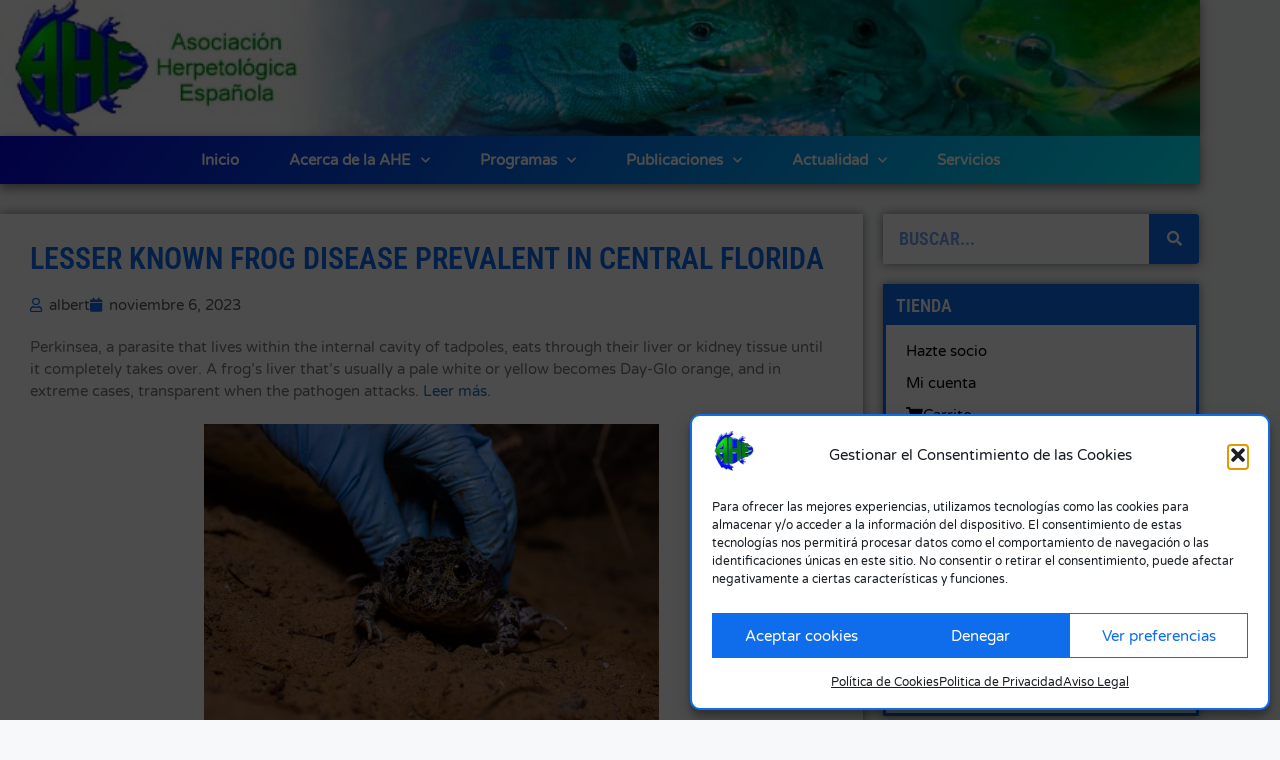

--- FILE ---
content_type: text/html; charset=UTF-8
request_url: https://herpetologica.es/lesser-known-frog-disease-prevalent-in-central-florida/
body_size: 21686
content:
<!DOCTYPE html>
<html lang="es">
<head>
	<meta charset="UTF-8">
	<title>LESSER KNOWN FROG DISEASE PREVALENT IN CENTRAL FLORIDA &#8211; Asociación Herpetológica Española</title>
<meta name='robots' content='max-image-preview:large' />
<meta name="viewport" content="width=device-width, initial-scale=1"><link href='https://fonts.gstatic.com' crossorigin rel='preconnect' />
<link href='https://fonts.googleapis.com' crossorigin rel='preconnect' />
<link rel="alternate" type="application/rss+xml" title="Asociación Herpetológica Española &raquo; Feed" href="https://herpetologica.es/feed/" />
<link rel="alternate" type="application/rss+xml" title="Asociación Herpetológica Española &raquo; Feed de los comentarios" href="https://herpetologica.es/comments/feed/" />
<link rel="alternate" title="oEmbed (JSON)" type="application/json+oembed" href="https://herpetologica.es/wp-json/oembed/1.0/embed?url=https%3A%2F%2Fherpetologica.es%2Flesser-known-frog-disease-prevalent-in-central-florida%2F" />
<link rel="alternate" title="oEmbed (XML)" type="text/xml+oembed" href="https://herpetologica.es/wp-json/oembed/1.0/embed?url=https%3A%2F%2Fherpetologica.es%2Flesser-known-frog-disease-prevalent-in-central-florida%2F&#038;format=xml" />
<style id='wp-img-auto-sizes-contain-inline-css'>
img:is([sizes=auto i],[sizes^="auto," i]){contain-intrinsic-size:3000px 1500px}
/*# sourceURL=wp-img-auto-sizes-contain-inline-css */
</style>
<link rel='stylesheet' id='generate-fonts-css' href='//fonts.googleapis.com/css?family=Varela+Round:regular|Roboto+Condensed:300,300italic,regular,italic,700,700italic' media='all' />
<style id='wp-emoji-styles-inline-css'>

	img.wp-smiley, img.emoji {
		display: inline !important;
		border: none !important;
		box-shadow: none !important;
		height: 1em !important;
		width: 1em !important;
		margin: 0 0.07em !important;
		vertical-align: -0.1em !important;
		background: none !important;
		padding: 0 !important;
	}
/*# sourceURL=wp-emoji-styles-inline-css */
</style>
<link rel='stylesheet' id='wp-block-library-css' href='https://herpetologica.es/wp-includes/css/dist/block-library/style.min.css?ver=6.9' media='all' />
<style id='classic-theme-styles-inline-css'>
/*! This file is auto-generated */
.wp-block-button__link{color:#fff;background-color:#32373c;border-radius:9999px;box-shadow:none;text-decoration:none;padding:calc(.667em + 2px) calc(1.333em + 2px);font-size:1.125em}.wp-block-file__button{background:#32373c;color:#fff;text-decoration:none}
/*# sourceURL=/wp-includes/css/classic-themes.min.css */
</style>
<style id='global-styles-inline-css'>
:root{--wp--preset--aspect-ratio--square: 1;--wp--preset--aspect-ratio--4-3: 4/3;--wp--preset--aspect-ratio--3-4: 3/4;--wp--preset--aspect-ratio--3-2: 3/2;--wp--preset--aspect-ratio--2-3: 2/3;--wp--preset--aspect-ratio--16-9: 16/9;--wp--preset--aspect-ratio--9-16: 9/16;--wp--preset--color--black: #000000;--wp--preset--color--cyan-bluish-gray: #abb8c3;--wp--preset--color--white: #ffffff;--wp--preset--color--pale-pink: #f78da7;--wp--preset--color--vivid-red: #cf2e2e;--wp--preset--color--luminous-vivid-orange: #ff6900;--wp--preset--color--luminous-vivid-amber: #fcb900;--wp--preset--color--light-green-cyan: #7bdcb5;--wp--preset--color--vivid-green-cyan: #00d084;--wp--preset--color--pale-cyan-blue: #8ed1fc;--wp--preset--color--vivid-cyan-blue: #0693e3;--wp--preset--color--vivid-purple: #9b51e0;--wp--preset--color--contrast: var(--contrast);--wp--preset--color--contrast-2: var(--contrast-2);--wp--preset--color--contrast-3: var(--contrast-3);--wp--preset--color--base: var(--base);--wp--preset--color--base-2: var(--base-2);--wp--preset--color--base-3: var(--base-3);--wp--preset--color--accent: var(--accent);--wp--preset--gradient--vivid-cyan-blue-to-vivid-purple: linear-gradient(135deg,rgb(6,147,227) 0%,rgb(155,81,224) 100%);--wp--preset--gradient--light-green-cyan-to-vivid-green-cyan: linear-gradient(135deg,rgb(122,220,180) 0%,rgb(0,208,130) 100%);--wp--preset--gradient--luminous-vivid-amber-to-luminous-vivid-orange: linear-gradient(135deg,rgb(252,185,0) 0%,rgb(255,105,0) 100%);--wp--preset--gradient--luminous-vivid-orange-to-vivid-red: linear-gradient(135deg,rgb(255,105,0) 0%,rgb(207,46,46) 100%);--wp--preset--gradient--very-light-gray-to-cyan-bluish-gray: linear-gradient(135deg,rgb(238,238,238) 0%,rgb(169,184,195) 100%);--wp--preset--gradient--cool-to-warm-spectrum: linear-gradient(135deg,rgb(74,234,220) 0%,rgb(151,120,209) 20%,rgb(207,42,186) 40%,rgb(238,44,130) 60%,rgb(251,105,98) 80%,rgb(254,248,76) 100%);--wp--preset--gradient--blush-light-purple: linear-gradient(135deg,rgb(255,206,236) 0%,rgb(152,150,240) 100%);--wp--preset--gradient--blush-bordeaux: linear-gradient(135deg,rgb(254,205,165) 0%,rgb(254,45,45) 50%,rgb(107,0,62) 100%);--wp--preset--gradient--luminous-dusk: linear-gradient(135deg,rgb(255,203,112) 0%,rgb(199,81,192) 50%,rgb(65,88,208) 100%);--wp--preset--gradient--pale-ocean: linear-gradient(135deg,rgb(255,245,203) 0%,rgb(182,227,212) 50%,rgb(51,167,181) 100%);--wp--preset--gradient--electric-grass: linear-gradient(135deg,rgb(202,248,128) 0%,rgb(113,206,126) 100%);--wp--preset--gradient--midnight: linear-gradient(135deg,rgb(2,3,129) 0%,rgb(40,116,252) 100%);--wp--preset--font-size--small: 13px;--wp--preset--font-size--medium: 20px;--wp--preset--font-size--large: 36px;--wp--preset--font-size--x-large: 42px;--wp--preset--spacing--20: 0.44rem;--wp--preset--spacing--30: 0.67rem;--wp--preset--spacing--40: 1rem;--wp--preset--spacing--50: 1.5rem;--wp--preset--spacing--60: 2.25rem;--wp--preset--spacing--70: 3.38rem;--wp--preset--spacing--80: 5.06rem;--wp--preset--shadow--natural: 6px 6px 9px rgba(0, 0, 0, 0.2);--wp--preset--shadow--deep: 12px 12px 50px rgba(0, 0, 0, 0.4);--wp--preset--shadow--sharp: 6px 6px 0px rgba(0, 0, 0, 0.2);--wp--preset--shadow--outlined: 6px 6px 0px -3px rgb(255, 255, 255), 6px 6px rgb(0, 0, 0);--wp--preset--shadow--crisp: 6px 6px 0px rgb(0, 0, 0);}:where(.is-layout-flex){gap: 0.5em;}:where(.is-layout-grid){gap: 0.5em;}body .is-layout-flex{display: flex;}.is-layout-flex{flex-wrap: wrap;align-items: center;}.is-layout-flex > :is(*, div){margin: 0;}body .is-layout-grid{display: grid;}.is-layout-grid > :is(*, div){margin: 0;}:where(.wp-block-columns.is-layout-flex){gap: 2em;}:where(.wp-block-columns.is-layout-grid){gap: 2em;}:where(.wp-block-post-template.is-layout-flex){gap: 1.25em;}:where(.wp-block-post-template.is-layout-grid){gap: 1.25em;}.has-black-color{color: var(--wp--preset--color--black) !important;}.has-cyan-bluish-gray-color{color: var(--wp--preset--color--cyan-bluish-gray) !important;}.has-white-color{color: var(--wp--preset--color--white) !important;}.has-pale-pink-color{color: var(--wp--preset--color--pale-pink) !important;}.has-vivid-red-color{color: var(--wp--preset--color--vivid-red) !important;}.has-luminous-vivid-orange-color{color: var(--wp--preset--color--luminous-vivid-orange) !important;}.has-luminous-vivid-amber-color{color: var(--wp--preset--color--luminous-vivid-amber) !important;}.has-light-green-cyan-color{color: var(--wp--preset--color--light-green-cyan) !important;}.has-vivid-green-cyan-color{color: var(--wp--preset--color--vivid-green-cyan) !important;}.has-pale-cyan-blue-color{color: var(--wp--preset--color--pale-cyan-blue) !important;}.has-vivid-cyan-blue-color{color: var(--wp--preset--color--vivid-cyan-blue) !important;}.has-vivid-purple-color{color: var(--wp--preset--color--vivid-purple) !important;}.has-black-background-color{background-color: var(--wp--preset--color--black) !important;}.has-cyan-bluish-gray-background-color{background-color: var(--wp--preset--color--cyan-bluish-gray) !important;}.has-white-background-color{background-color: var(--wp--preset--color--white) !important;}.has-pale-pink-background-color{background-color: var(--wp--preset--color--pale-pink) !important;}.has-vivid-red-background-color{background-color: var(--wp--preset--color--vivid-red) !important;}.has-luminous-vivid-orange-background-color{background-color: var(--wp--preset--color--luminous-vivid-orange) !important;}.has-luminous-vivid-amber-background-color{background-color: var(--wp--preset--color--luminous-vivid-amber) !important;}.has-light-green-cyan-background-color{background-color: var(--wp--preset--color--light-green-cyan) !important;}.has-vivid-green-cyan-background-color{background-color: var(--wp--preset--color--vivid-green-cyan) !important;}.has-pale-cyan-blue-background-color{background-color: var(--wp--preset--color--pale-cyan-blue) !important;}.has-vivid-cyan-blue-background-color{background-color: var(--wp--preset--color--vivid-cyan-blue) !important;}.has-vivid-purple-background-color{background-color: var(--wp--preset--color--vivid-purple) !important;}.has-black-border-color{border-color: var(--wp--preset--color--black) !important;}.has-cyan-bluish-gray-border-color{border-color: var(--wp--preset--color--cyan-bluish-gray) !important;}.has-white-border-color{border-color: var(--wp--preset--color--white) !important;}.has-pale-pink-border-color{border-color: var(--wp--preset--color--pale-pink) !important;}.has-vivid-red-border-color{border-color: var(--wp--preset--color--vivid-red) !important;}.has-luminous-vivid-orange-border-color{border-color: var(--wp--preset--color--luminous-vivid-orange) !important;}.has-luminous-vivid-amber-border-color{border-color: var(--wp--preset--color--luminous-vivid-amber) !important;}.has-light-green-cyan-border-color{border-color: var(--wp--preset--color--light-green-cyan) !important;}.has-vivid-green-cyan-border-color{border-color: var(--wp--preset--color--vivid-green-cyan) !important;}.has-pale-cyan-blue-border-color{border-color: var(--wp--preset--color--pale-cyan-blue) !important;}.has-vivid-cyan-blue-border-color{border-color: var(--wp--preset--color--vivid-cyan-blue) !important;}.has-vivid-purple-border-color{border-color: var(--wp--preset--color--vivid-purple) !important;}.has-vivid-cyan-blue-to-vivid-purple-gradient-background{background: var(--wp--preset--gradient--vivid-cyan-blue-to-vivid-purple) !important;}.has-light-green-cyan-to-vivid-green-cyan-gradient-background{background: var(--wp--preset--gradient--light-green-cyan-to-vivid-green-cyan) !important;}.has-luminous-vivid-amber-to-luminous-vivid-orange-gradient-background{background: var(--wp--preset--gradient--luminous-vivid-amber-to-luminous-vivid-orange) !important;}.has-luminous-vivid-orange-to-vivid-red-gradient-background{background: var(--wp--preset--gradient--luminous-vivid-orange-to-vivid-red) !important;}.has-very-light-gray-to-cyan-bluish-gray-gradient-background{background: var(--wp--preset--gradient--very-light-gray-to-cyan-bluish-gray) !important;}.has-cool-to-warm-spectrum-gradient-background{background: var(--wp--preset--gradient--cool-to-warm-spectrum) !important;}.has-blush-light-purple-gradient-background{background: var(--wp--preset--gradient--blush-light-purple) !important;}.has-blush-bordeaux-gradient-background{background: var(--wp--preset--gradient--blush-bordeaux) !important;}.has-luminous-dusk-gradient-background{background: var(--wp--preset--gradient--luminous-dusk) !important;}.has-pale-ocean-gradient-background{background: var(--wp--preset--gradient--pale-ocean) !important;}.has-electric-grass-gradient-background{background: var(--wp--preset--gradient--electric-grass) !important;}.has-midnight-gradient-background{background: var(--wp--preset--gradient--midnight) !important;}.has-small-font-size{font-size: var(--wp--preset--font-size--small) !important;}.has-medium-font-size{font-size: var(--wp--preset--font-size--medium) !important;}.has-large-font-size{font-size: var(--wp--preset--font-size--large) !important;}.has-x-large-font-size{font-size: var(--wp--preset--font-size--x-large) !important;}
:where(.wp-block-post-template.is-layout-flex){gap: 1.25em;}:where(.wp-block-post-template.is-layout-grid){gap: 1.25em;}
:where(.wp-block-term-template.is-layout-flex){gap: 1.25em;}:where(.wp-block-term-template.is-layout-grid){gap: 1.25em;}
:where(.wp-block-columns.is-layout-flex){gap: 2em;}:where(.wp-block-columns.is-layout-grid){gap: 2em;}
:root :where(.wp-block-pullquote){font-size: 1.5em;line-height: 1.6;}
/*# sourceURL=global-styles-inline-css */
</style>
<link rel='stylesheet' id='ee-simple-file-list-css-css' href='https://herpetologica.es/wp-content/plugins/simple-file-list/css/styles.css?ver=6.1.17' media='all' />
<link rel='stylesheet' id='woocommerce-layout-css' href='https://herpetologica.es/wp-content/plugins/woocommerce/assets/css/woocommerce-layout.css?ver=10.4.3' media='all' />
<link rel='stylesheet' id='woocommerce-smallscreen-css' href='https://herpetologica.es/wp-content/plugins/woocommerce/assets/css/woocommerce-smallscreen.css?ver=10.4.3' media='only screen and (max-width: 768px)' />
<link rel='stylesheet' id='woocommerce-general-css' href='https://herpetologica.es/wp-content/plugins/woocommerce/assets/css/woocommerce.css?ver=10.4.3' media='all' />
<style id='woocommerce-inline-inline-css'>
.woocommerce form .form-row .required { visibility: visible; }
/*# sourceURL=woocommerce-inline-inline-css */
</style>
<link rel='stylesheet' id='cmplz-general-css' href='https://herpetologica.es/wp-content/plugins/complianz-gdpr/assets/css/cookieblocker.min.css?ver=1766475202' media='all' />
<link rel='stylesheet' id='generate-style-css' href='https://herpetologica.es/wp-content/themes/generatepress/assets/css/main.min.css?ver=3.6.1' media='all' />
<style id='generate-style-inline-css'>
body{background-color:#f7f8f9;color:#222222;}a{color:#1e73be;}a:hover, a:focus, a:active{color:#000000;}.wp-block-group__inner-container{max-width:1200px;margin-left:auto;margin-right:auto;}:root{--contrast:#222222;--contrast-2:#575760;--contrast-3:#b2b2be;--base:#f0f0f0;--base-2:#f7f8f9;--base-3:#ffffff;--accent:#1e73be;}:root .has-contrast-color{color:var(--contrast);}:root .has-contrast-background-color{background-color:var(--contrast);}:root .has-contrast-2-color{color:var(--contrast-2);}:root .has-contrast-2-background-color{background-color:var(--contrast-2);}:root .has-contrast-3-color{color:var(--contrast-3);}:root .has-contrast-3-background-color{background-color:var(--contrast-3);}:root .has-base-color{color:var(--base);}:root .has-base-background-color{background-color:var(--base);}:root .has-base-2-color{color:var(--base-2);}:root .has-base-2-background-color{background-color:var(--base-2);}:root .has-base-3-color{color:var(--base-3);}:root .has-base-3-background-color{background-color:var(--base-3);}:root .has-accent-color{color:var(--accent);}:root .has-accent-background-color{background-color:var(--accent);}body, button, input, select, textarea{font-family:"Varela Round", sans-serif;}body{line-height:1.5;}.entry-content > [class*="wp-block-"]:not(:last-child):not(.wp-block-heading){margin-bottom:1.5em;}.main-navigation .main-nav ul ul li a{font-size:14px;}.sidebar .widget, .footer-widgets .widget{font-size:17px;}h1{font-family:"Roboto Condensed", sans-serif;}h2{font-family:"Roboto Condensed", sans-serif;}h3{font-family:"Roboto Condensed", sans-serif;}@media (max-width:768px){h1{font-size:31px;}h2{font-size:27px;}h3{font-size:24px;}h4{font-size:22px;}h5{font-size:19px;}}.top-bar{background-color:#636363;color:#ffffff;}.top-bar a{color:#ffffff;}.top-bar a:hover{color:#303030;}.site-header{background-color:#ffffff;}.main-title a,.main-title a:hover{color:#222222;}.site-description{color:#757575;}.mobile-menu-control-wrapper .menu-toggle,.mobile-menu-control-wrapper .menu-toggle:hover,.mobile-menu-control-wrapper .menu-toggle:focus,.has-inline-mobile-toggle #site-navigation.toggled{background-color:rgba(0, 0, 0, 0.02);}.main-navigation,.main-navigation ul ul{background-color:#ffffff;}.main-navigation .main-nav ul li a, .main-navigation .menu-toggle, .main-navigation .menu-bar-items{color:#515151;}.main-navigation .main-nav ul li:not([class*="current-menu-"]):hover > a, .main-navigation .main-nav ul li:not([class*="current-menu-"]):focus > a, .main-navigation .main-nav ul li.sfHover:not([class*="current-menu-"]) > a, .main-navigation .menu-bar-item:hover > a, .main-navigation .menu-bar-item.sfHover > a{color:#7a8896;background-color:#ffffff;}button.menu-toggle:hover,button.menu-toggle:focus{color:#515151;}.main-navigation .main-nav ul li[class*="current-menu-"] > a{color:#7a8896;background-color:#ffffff;}.navigation-search input[type="search"],.navigation-search input[type="search"]:active, .navigation-search input[type="search"]:focus, .main-navigation .main-nav ul li.search-item.active > a, .main-navigation .menu-bar-items .search-item.active > a{color:#7a8896;background-color:#ffffff;}.main-navigation ul ul{background-color:#eaeaea;}.main-navigation .main-nav ul ul li a{color:#515151;}.main-navigation .main-nav ul ul li:not([class*="current-menu-"]):hover > a,.main-navigation .main-nav ul ul li:not([class*="current-menu-"]):focus > a, .main-navigation .main-nav ul ul li.sfHover:not([class*="current-menu-"]) > a{color:#7a8896;background-color:#eaeaea;}.main-navigation .main-nav ul ul li[class*="current-menu-"] > a{color:#7a8896;background-color:#eaeaea;}.entry-header h1,.page-header h1{color:#0e6cec;}.entry-title a{color:#222222;}.entry-title a:hover{color:#55555e;}.entry-meta{color:#595959;}h1{color:#0e6cec;}h2{color:#0e6cec;}h3{color:#0e6cec;}h4{color:#0e6cec;}h5{color:#0e6cec;}.sidebar .widget{background-color:#ffffff;}.footer-widgets{background-color:#ffffff;}.footer-widgets .widget-title{color:#000000;}.site-info{color:#ffffff;background-color:#55555e;}.site-info a{color:#ffffff;}.site-info a:hover{color:#d3d3d3;}.footer-bar .widget_nav_menu .current-menu-item a{color:#d3d3d3;}input[type="text"],input[type="email"],input[type="url"],input[type="password"],input[type="search"],input[type="tel"],input[type="number"],textarea,select{color:#666666;background-color:#fafafa;border-color:#cccccc;}input[type="text"]:focus,input[type="email"]:focus,input[type="url"]:focus,input[type="password"]:focus,input[type="search"]:focus,input[type="tel"]:focus,input[type="number"]:focus,textarea:focus,select:focus{color:#666666;background-color:#ffffff;border-color:#bfbfbf;}button,html input[type="button"],input[type="reset"],input[type="submit"],a.button,a.wp-block-button__link:not(.has-background){color:#ffffff;background-color:#0e6cec;}button:hover,html input[type="button"]:hover,input[type="reset"]:hover,input[type="submit"]:hover,a.button:hover,button:focus,html input[type="button"]:focus,input[type="reset"]:focus,input[type="submit"]:focus,a.button:focus,a.wp-block-button__link:not(.has-background):active,a.wp-block-button__link:not(.has-background):focus,a.wp-block-button__link:not(.has-background):hover{color:#ffffff;background-color:#3682ed;}a.generate-back-to-top{background-color:rgba( 0,0,0,0.4 );color:#ffffff;}a.generate-back-to-top:hover,a.generate-back-to-top:focus{background-color:rgba( 0,0,0,0.6 );color:#ffffff;}:root{--gp-search-modal-bg-color:var(--base-3);--gp-search-modal-text-color:var(--contrast);--gp-search-modal-overlay-bg-color:rgba(0,0,0,0.2);}@media (max-width:768px){.main-navigation .menu-bar-item:hover > a, .main-navigation .menu-bar-item.sfHover > a{background:none;color:#515151;}}.nav-below-header .main-navigation .inside-navigation.grid-container, .nav-above-header .main-navigation .inside-navigation.grid-container{padding:0px 20px 0px 20px;}.site-main .wp-block-group__inner-container{padding:40px;}.separate-containers .paging-navigation{padding-top:20px;padding-bottom:20px;}.entry-content .alignwide, body:not(.no-sidebar) .entry-content .alignfull{margin-left:-40px;width:calc(100% + 80px);max-width:calc(100% + 80px);}.rtl .menu-item-has-children .dropdown-menu-toggle{padding-left:20px;}.rtl .main-navigation .main-nav ul li.menu-item-has-children > a{padding-right:20px;}@media (max-width:768px){.separate-containers .inside-article, .separate-containers .comments-area, .separate-containers .page-header, .separate-containers .paging-navigation, .one-container .site-content, .inside-page-header{padding:30px;}.site-main .wp-block-group__inner-container{padding:30px;}.inside-top-bar{padding-right:30px;padding-left:30px;}.inside-header{padding-right:30px;padding-left:30px;}.widget-area .widget{padding-top:30px;padding-right:30px;padding-bottom:30px;padding-left:30px;}.footer-widgets-container{padding-top:30px;padding-right:30px;padding-bottom:30px;padding-left:30px;}.inside-site-info{padding-right:30px;padding-left:30px;}.entry-content .alignwide, body:not(.no-sidebar) .entry-content .alignfull{margin-left:-30px;width:calc(100% + 60px);max-width:calc(100% + 60px);}.one-container .site-main .paging-navigation{margin-bottom:20px;}}/* End cached CSS */.is-right-sidebar{width:30%;}.is-left-sidebar{width:30%;}.site-content .content-area{width:70%;}@media (max-width:768px){.main-navigation .menu-toggle,.sidebar-nav-mobile:not(#sticky-placeholder){display:block;}.main-navigation ul,.gen-sidebar-nav,.main-navigation:not(.slideout-navigation):not(.toggled) .main-nav > ul,.has-inline-mobile-toggle #site-navigation .inside-navigation > *:not(.navigation-search):not(.main-nav){display:none;}.nav-align-right .inside-navigation,.nav-align-center .inside-navigation{justify-content:space-between;}.has-inline-mobile-toggle .mobile-menu-control-wrapper{display:flex;flex-wrap:wrap;}.has-inline-mobile-toggle .inside-header{flex-direction:row;text-align:left;flex-wrap:wrap;}.has-inline-mobile-toggle .header-widget,.has-inline-mobile-toggle #site-navigation{flex-basis:100%;}.nav-float-left .has-inline-mobile-toggle #site-navigation{order:10;}}
.elementor-template-full-width .site-content{display:block;}
/*# sourceURL=generate-style-inline-css */
</style>
<link rel='stylesheet' id='elementor-frontend-css' href='https://herpetologica.es/wp-content/plugins/elementor/assets/css/frontend.min.css?ver=3.34.1' media='all' />
<link rel='stylesheet' id='widget-image-css' href='https://herpetologica.es/wp-content/plugins/elementor/assets/css/widget-image.min.css?ver=3.34.1' media='all' />
<link rel='stylesheet' id='widget-nav-menu-css' href='https://herpetologica.es/wp-content/plugins/elementor-pro/assets/css/widget-nav-menu.min.css?ver=3.34.0' media='all' />
<link rel='stylesheet' id='e-sticky-css' href='https://herpetologica.es/wp-content/plugins/elementor-pro/assets/css/modules/sticky.min.css?ver=3.34.0' media='all' />
<link rel='stylesheet' id='widget-heading-css' href='https://herpetologica.es/wp-content/plugins/elementor/assets/css/widget-heading.min.css?ver=3.34.1' media='all' />
<link rel='stylesheet' id='widget-post-info-css' href='https://herpetologica.es/wp-content/plugins/elementor-pro/assets/css/widget-post-info.min.css?ver=3.34.0' media='all' />
<link rel='stylesheet' id='widget-icon-list-css' href='https://herpetologica.es/wp-content/plugins/elementor/assets/css/widget-icon-list.min.css?ver=3.34.1' media='all' />
<link rel='stylesheet' id='elementor-icons-shared-0-css' href='https://herpetologica.es/wp-content/plugins/elementor/assets/lib/font-awesome/css/fontawesome.min.css?ver=5.15.3' media='all' />
<link rel='stylesheet' id='elementor-icons-fa-regular-css' href='https://herpetologica.es/wp-content/plugins/elementor/assets/lib/font-awesome/css/regular.min.css?ver=5.15.3' media='all' />
<link rel='stylesheet' id='elementor-icons-fa-solid-css' href='https://herpetologica.es/wp-content/plugins/elementor/assets/lib/font-awesome/css/solid.min.css?ver=5.15.3' media='all' />
<link rel='stylesheet' id='widget-share-buttons-css' href='https://herpetologica.es/wp-content/plugins/elementor-pro/assets/css/widget-share-buttons.min.css?ver=3.34.0' media='all' />
<link rel='stylesheet' id='e-apple-webkit-css' href='https://herpetologica.es/wp-content/plugins/elementor/assets/css/conditionals/apple-webkit.min.css?ver=3.34.1' media='all' />
<link rel='stylesheet' id='elementor-icons-fa-brands-css' href='https://herpetologica.es/wp-content/plugins/elementor/assets/lib/font-awesome/css/brands.min.css?ver=5.15.3' media='all' />
<link rel='stylesheet' id='widget-post-navigation-css' href='https://herpetologica.es/wp-content/plugins/elementor-pro/assets/css/widget-post-navigation.min.css?ver=3.34.0' media='all' />
<link rel='stylesheet' id='elementor-icons-css' href='https://herpetologica.es/wp-content/plugins/elementor/assets/lib/eicons/css/elementor-icons.min.css?ver=5.45.0' media='all' />
<link rel='stylesheet' id='elementor-post-8368-css' href='https://herpetologica.es/wp-content/uploads/elementor/css/post-8368.css?ver=1769790604' media='all' />
<link rel='stylesheet' id='elementor-post-8370-css' href='https://herpetologica.es/wp-content/uploads/elementor/css/post-8370.css?ver=1769790604' media='all' />
<link rel='stylesheet' id='elementor-post-9494-css' href='https://herpetologica.es/wp-content/uploads/elementor/css/post-9494.css?ver=1769790604' media='all' />
<link rel='stylesheet' id='elementor-post-8487-css' href='https://herpetologica.es/wp-content/uploads/elementor/css/post-8487.css?ver=1769790607' media='all' />
<link rel='stylesheet' id='generate-woocommerce-css' href='https://herpetologica.es/wp-content/plugins/gp-premium/woocommerce/functions/css/woocommerce.min.css?ver=2.5.5' media='all' />
<style id='generate-woocommerce-inline-css'>
.woocommerce ul.products li.product .woocommerce-LoopProduct-link h2, .woocommerce ul.products li.product .woocommerce-loop-category__title{font-weight:normal;text-transform:none;font-size:20px;}.woocommerce .up-sells ul.products li.product .woocommerce-LoopProduct-link h2, .woocommerce .cross-sells ul.products li.product .woocommerce-LoopProduct-link h2, .woocommerce .related ul.products li.product .woocommerce-LoopProduct-link h2{font-size:20px;}.woocommerce #respond input#submit, .woocommerce a.button, .woocommerce button.button, .woocommerce input.button, .wc-block-components-button{color:#ffffff;background-color:#0e6cec;text-decoration:none;font-weight:normal;text-transform:none;}.woocommerce #respond input#submit:hover, .woocommerce a.button:hover, .woocommerce button.button:hover, .woocommerce input.button:hover, .wc-block-components-button:hover{color:#ffffff;background-color:#3682ed;}.woocommerce #respond input#submit.alt, .woocommerce a.button.alt, .woocommerce button.button.alt, .woocommerce input.button.alt, .woocommerce #respond input#submit.alt.disabled, .woocommerce #respond input#submit.alt.disabled:hover, .woocommerce #respond input#submit.alt:disabled, .woocommerce #respond input#submit.alt:disabled:hover, .woocommerce #respond input#submit.alt:disabled[disabled], .woocommerce #respond input#submit.alt:disabled[disabled]:hover, .woocommerce a.button.alt.disabled, .woocommerce a.button.alt.disabled:hover, .woocommerce a.button.alt:disabled, .woocommerce a.button.alt:disabled:hover, .woocommerce a.button.alt:disabled[disabled], .woocommerce a.button.alt:disabled[disabled]:hover, .woocommerce button.button.alt.disabled, .woocommerce button.button.alt.disabled:hover, .woocommerce button.button.alt:disabled, .woocommerce button.button.alt:disabled:hover, .woocommerce button.button.alt:disabled[disabled], .woocommerce button.button.alt:disabled[disabled]:hover, .woocommerce input.button.alt.disabled, .woocommerce input.button.alt.disabled:hover, .woocommerce input.button.alt:disabled, .woocommerce input.button.alt:disabled:hover, .woocommerce input.button.alt:disabled[disabled], .woocommerce input.button.alt:disabled[disabled]:hover{color:#ffffff;background-color:#1e73be;}.woocommerce #respond input#submit.alt:hover, .woocommerce a.button.alt:hover, .woocommerce button.button.alt:hover, .woocommerce input.button.alt:hover{color:#ffffff;background-color:#377fbf;}button.wc-block-components-panel__button{font-size:inherit;}.woocommerce .star-rating span:before, .woocommerce p.stars:hover a::before{color:#ffa200;}.woocommerce span.onsale{background-color:#222222;color:#ffffff;}.woocommerce ul.products li.product .price, .woocommerce div.product p.price{color:#222222;}.woocommerce div.product .woocommerce-tabs ul.tabs li a{color:#222222;}.woocommerce div.product .woocommerce-tabs ul.tabs li a:hover, .woocommerce div.product .woocommerce-tabs ul.tabs li.active a{color:#1e73be;}.woocommerce-message{background-color:#0b9444;color:#ffffff;}div.woocommerce-message a.button, div.woocommerce-message a.button:focus, div.woocommerce-message a.button:hover, div.woocommerce-message a, div.woocommerce-message a:focus, div.woocommerce-message a:hover{color:#ffffff;}.woocommerce-info{background-color:#1e73be;color:#ffffff;}div.woocommerce-info a.button, div.woocommerce-info a.button:focus, div.woocommerce-info a.button:hover, div.woocommerce-info a, div.woocommerce-info a:focus, div.woocommerce-info a:hover{color:#ffffff;}.woocommerce-error{background-color:#e8626d;color:#ffffff;}div.woocommerce-error a.button, div.woocommerce-error a.button:focus, div.woocommerce-error a.button:hover, div.woocommerce-error a, div.woocommerce-error a:focus, div.woocommerce-error a:hover{color:#ffffff;}.woocommerce-product-details__short-description{color:#222222;}#wc-mini-cart{background-color:#ffffff;color:#000000;}#wc-mini-cart a:not(.button), #wc-mini-cart a.remove{color:#000000;}#wc-mini-cart .button{color:#ffffff;}#wc-mini-cart .button:hover, #wc-mini-cart .button:focus, #wc-mini-cart .button:active{color:#ffffff;}.woocommerce #content div.product div.images, .woocommerce div.product div.images, .woocommerce-page #content div.product div.images, .woocommerce-page div.product div.images{width:40%;}.add-to-cart-panel{background-color:#ffffff;color:#000000;}.add-to-cart-panel a:not(.button){color:#000000;}.woocommerce .widget_price_filter .price_slider_wrapper .ui-widget-content{background-color:#dddddd;}.woocommerce .widget_price_filter .ui-slider .ui-slider-range, .woocommerce .widget_price_filter .ui-slider .ui-slider-handle{background-color:#666666;}.woocommerce-MyAccount-navigation li.is-active a:after, a.button.wc-forward:after{display:none;}#payment .payment_methods>.wc_payment_method>label:before{font-family:WooCommerce;content:"\e039";}#payment .payment_methods li.wc_payment_method>input[type=radio]:first-child:checked+label:before{content:"\e03c";}.woocommerce-ordering:after{font-family:WooCommerce;content:"\e00f";}.wc-columns-container .products, .woocommerce .related ul.products, .woocommerce .up-sells ul.products{grid-gap:50px;}@media (max-width: 1024px){.woocommerce .wc-columns-container.wc-tablet-columns-2 .products{-ms-grid-columns:(1fr)[2];grid-template-columns:repeat(2, 1fr);}.wc-related-upsell-tablet-columns-2 .related ul.products, .wc-related-upsell-tablet-columns-2 .up-sells ul.products{-ms-grid-columns:(1fr)[2];grid-template-columns:repeat(2, 1fr);}}@media (max-width:768px){.add-to-cart-panel .continue-shopping{background-color:#ffffff;}.woocommerce #content div.product div.images,.woocommerce div.product div.images,.woocommerce-page #content div.product div.images,.woocommerce-page div.product div.images{width:100%;}}@media (max-width:768px){nav.toggled .main-nav li.wc-menu-item{display:none !important;}.mobile-bar-items.wc-mobile-cart-items{z-index:1;}}
/*# sourceURL=generate-woocommerce-inline-css */
</style>
<link rel='stylesheet' id='generate-woocommerce-mobile-css' href='https://herpetologica.es/wp-content/plugins/gp-premium/woocommerce/functions/css/woocommerce-mobile.min.css?ver=2.5.5' media='(max-width:768px)' />
<link rel='stylesheet' id='ecs-styles-css' href='https://herpetologica.es/wp-content/plugins/ele-custom-skin/assets/css/ecs-style.css?ver=3.1.9' media='all' />
<link rel='stylesheet' id='elementor-post-8945-css' href='https://herpetologica.es/wp-content/uploads/elementor/css/post-8945.css?ver=1615824519' media='all' />
<link rel='stylesheet' id='elementor-post-8500-css' href='https://herpetologica.es/wp-content/uploads/elementor/css/post-8500.css?ver=1642588446' media='all' />
<link rel='stylesheet' id='elementor-gf-local-robotocondensed-css' href='https://herpetologica.es/wp-content/uploads/elementor/google-fonts/css/robotocondensed.css?ver=1743195984' media='all' />
<link rel='stylesheet' id='elementor-gf-local-robotoslab-css' href='https://herpetologica.es/wp-content/uploads/elementor/google-fonts/css/robotoslab.css?ver=1743195991' media='all' />
<link rel='stylesheet' id='elementor-gf-local-varelaround-css' href='https://herpetologica.es/wp-content/uploads/elementor/google-fonts/css/varelaround.css?ver=1743195991' media='all' />
<link rel='stylesheet' id='elementor-gf-local-roboto-css' href='https://herpetologica.es/wp-content/uploads/elementor/google-fonts/css/roboto.css?ver=1743196011' media='all' />
<link rel='stylesheet' id='elementor-gf-local-montserrat-css' href='https://herpetologica.es/wp-content/uploads/elementor/google-fonts/css/montserrat.css?ver=1743196024' media='all' />
<script src="https://herpetologica.es/wp-includes/js/jquery/jquery.min.js?ver=3.7.1" id="jquery-core-js"></script>
<script src="https://herpetologica.es/wp-includes/js/jquery/jquery-migrate.min.js?ver=3.4.1" id="jquery-migrate-js"></script>
<script src="https://herpetologica.es/wp-content/plugins/simple-file-list/js/ee-head.js?ver=6.9" id="ee-simple-file-list-js-head-js"></script>
<script src="https://herpetologica.es/wp-content/plugins/woocommerce/assets/js/jquery-blockui/jquery.blockUI.min.js?ver=2.7.0-wc.10.4.3" id="wc-jquery-blockui-js" defer data-wp-strategy="defer"></script>
<script id="wc-add-to-cart-js-extra">
var wc_add_to_cart_params = {"ajax_url":"/wp-admin/admin-ajax.php","wc_ajax_url":"/?wc-ajax=%%endpoint%%","i18n_view_cart":"Ver carrito","cart_url":"https://herpetologica.es/carrito/","is_cart":"","cart_redirect_after_add":"yes"};
//# sourceURL=wc-add-to-cart-js-extra
</script>
<script src="https://herpetologica.es/wp-content/plugins/woocommerce/assets/js/frontend/add-to-cart.min.js?ver=10.4.3" id="wc-add-to-cart-js" defer data-wp-strategy="defer"></script>
<script src="https://herpetologica.es/wp-content/plugins/woocommerce/assets/js/js-cookie/js.cookie.min.js?ver=2.1.4-wc.10.4.3" id="wc-js-cookie-js" defer data-wp-strategy="defer"></script>
<script id="woocommerce-js-extra">
var woocommerce_params = {"ajax_url":"/wp-admin/admin-ajax.php","wc_ajax_url":"/?wc-ajax=%%endpoint%%","i18n_password_show":"Mostrar contrase\u00f1a","i18n_password_hide":"Ocultar contrase\u00f1a"};
//# sourceURL=woocommerce-js-extra
</script>
<script src="https://herpetologica.es/wp-content/plugins/woocommerce/assets/js/frontend/woocommerce.min.js?ver=10.4.3" id="woocommerce-js" defer data-wp-strategy="defer"></script>
<script id="ecs_ajax_load-js-extra">
var ecs_ajax_params = {"ajaxurl":"https://herpetologica.es/wp-admin/admin-ajax.php","posts":"{\"page\":0,\"name\":\"lesser-known-frog-disease-prevalent-in-central-florida\",\"error\":\"\",\"m\":\"\",\"p\":0,\"post_parent\":\"\",\"subpost\":\"\",\"subpost_id\":\"\",\"attachment\":\"\",\"attachment_id\":0,\"pagename\":\"\",\"page_id\":0,\"second\":\"\",\"minute\":\"\",\"hour\":\"\",\"day\":0,\"monthnum\":0,\"year\":0,\"w\":0,\"category_name\":\"\",\"tag\":\"\",\"cat\":\"\",\"tag_id\":\"\",\"author\":\"\",\"author_name\":\"\",\"feed\":\"\",\"tb\":\"\",\"paged\":0,\"meta_key\":\"\",\"meta_value\":\"\",\"preview\":\"\",\"s\":\"\",\"sentence\":\"\",\"title\":\"\",\"fields\":\"all\",\"menu_order\":\"\",\"embed\":\"\",\"category__in\":[],\"category__not_in\":[],\"category__and\":[],\"post__in\":[],\"post__not_in\":[],\"post_name__in\":[],\"tag__in\":[],\"tag__not_in\":[],\"tag__and\":[],\"tag_slug__in\":[],\"tag_slug__and\":[],\"post_parent__in\":[],\"post_parent__not_in\":[],\"author__in\":[],\"author__not_in\":[],\"search_columns\":[],\"ignore_sticky_posts\":false,\"suppress_filters\":false,\"cache_results\":true,\"update_post_term_cache\":true,\"update_menu_item_cache\":false,\"lazy_load_term_meta\":true,\"update_post_meta_cache\":true,\"post_type\":\"\",\"posts_per_page\":5,\"nopaging\":false,\"comments_per_page\":\"50\",\"no_found_rows\":false,\"order\":\"DESC\"}"};
//# sourceURL=ecs_ajax_load-js-extra
</script>
<script src="https://herpetologica.es/wp-content/plugins/ele-custom-skin/assets/js/ecs_ajax_pagination.js?ver=3.1.9" id="ecs_ajax_load-js"></script>
<script src="https://herpetologica.es/wp-content/plugins/ele-custom-skin/assets/js/ecs.js?ver=3.1.9" id="ecs-script-js"></script>
<link rel="https://api.w.org/" href="https://herpetologica.es/wp-json/" /><link rel="alternate" title="JSON" type="application/json" href="https://herpetologica.es/wp-json/wp/v2/posts/13296" /><link rel="EditURI" type="application/rsd+xml" title="RSD" href="https://herpetologica.es/xmlrpc.php?rsd" />
<meta name="generator" content="WordPress 6.9" />
<meta name="generator" content="WooCommerce 10.4.3" />
<link rel="canonical" href="https://herpetologica.es/lesser-known-frog-disease-prevalent-in-central-florida/" />
<link rel='shortlink' href='https://herpetologica.es/?p=13296' />
<!-- This site is powered by WooCommerce Redsys Gateway Light v.6.5.0 - https://es.wordpress.org/plugins/woo-redsys-gateway-light/ -->			<style>.cmplz-hidden {
					display: none !important;
				}</style><!-- Analytics by WP Statistics - https://wp-statistics.com -->
	<noscript><style>.woocommerce-product-gallery{ opacity: 1 !important; }</style></noscript>
	<meta name="generator" content="Elementor 3.34.1; features: additional_custom_breakpoints; settings: css_print_method-external, google_font-enabled, font_display-auto">
			<style>
				.e-con.e-parent:nth-of-type(n+4):not(.e-lazyloaded):not(.e-no-lazyload),
				.e-con.e-parent:nth-of-type(n+4):not(.e-lazyloaded):not(.e-no-lazyload) * {
					background-image: none !important;
				}
				@media screen and (max-height: 1024px) {
					.e-con.e-parent:nth-of-type(n+3):not(.e-lazyloaded):not(.e-no-lazyload),
					.e-con.e-parent:nth-of-type(n+3):not(.e-lazyloaded):not(.e-no-lazyload) * {
						background-image: none !important;
					}
				}
				@media screen and (max-height: 640px) {
					.e-con.e-parent:nth-of-type(n+2):not(.e-lazyloaded):not(.e-no-lazyload),
					.e-con.e-parent:nth-of-type(n+2):not(.e-lazyloaded):not(.e-no-lazyload) * {
						background-image: none !important;
					}
				}
			</style>
			<link rel="icon" href="https://herpetologica.es/wp-content/uploads/2011/04/logo-100x97.gif" sizes="32x32" />
<link rel="icon" href="https://herpetologica.es/wp-content/uploads/2011/04/logo.gif" sizes="192x192" />
<link rel="apple-touch-icon" href="https://herpetologica.es/wp-content/uploads/2011/04/logo.gif" />
<meta name="msapplication-TileImage" content="https://herpetologica.es/wp-content/uploads/2011/04/logo.gif" />
		<style id="wp-custom-css">
			.is-style-stripes {
 font-size:11px;
}
		</style>
		</head>

<body data-cmplz=1 class="wp-singular post-template-default single single-post postid-13296 single-format-standard wp-custom-logo wp-embed-responsive wp-theme-generatepress theme-generatepress woocommerce-no-js right-sidebar nav-float-right one-container header-aligned-left dropdown-hover elementor-default elementor-template-full-width elementor-kit-8368 elementor-page-8487 full-width-content" itemtype="https://schema.org/Blog" itemscope>
	<a class="screen-reader-text skip-link" href="#content" title="Saltar al contenido">Saltar al contenido</a>		<header data-elementor-type="header" data-elementor-id="8370" class="elementor elementor-8370 elementor-location-header" data-elementor-post-type="elementor_library">
					<section class="elementor-section elementor-top-section elementor-element elementor-element-6d21394 elementor-section-height-min-height elementor-section-boxed elementor-section-height-default elementor-section-items-middle" data-id="6d21394" data-element_type="section" data-settings="{&quot;background_background&quot;:&quot;classic&quot;}">
						<div class="elementor-container elementor-column-gap-no">
					<div class="elementor-column elementor-col-100 elementor-top-column elementor-element elementor-element-7b75a94" data-id="7b75a94" data-element_type="column">
			<div class="elementor-widget-wrap elementor-element-populated">
						<div class="elementor-element elementor-element-e44b6bd elementor-widget elementor-widget-image" data-id="e44b6bd" data-element_type="widget" data-widget_type="image.default">
				<div class="elementor-widget-container">
															<img width="850" height="96" src="https://herpetologica.es/wp-content/uploads/2021/03/logo.jpg" class="attachment-full size-full wp-image-10102" alt="logo" srcset="https://herpetologica.es/wp-content/uploads/2021/03/logo.jpg 850w, https://herpetologica.es/wp-content/uploads/2021/03/logo-300x34.jpg 300w, https://herpetologica.es/wp-content/uploads/2021/03/logo-768x87.jpg 768w, https://herpetologica.es/wp-content/uploads/2021/03/logo-600x68.jpg 600w" sizes="(max-width: 850px) 100vw, 850px" />															</div>
				</div>
					</div>
		</div>
					</div>
		</section>
				<section class="elementor-section elementor-top-section elementor-element elementor-element-15352c3 elementor-section-height-min-height elementor-section-boxed elementor-section-height-default elementor-section-items-middle" data-id="15352c3" data-element_type="section" data-settings="{&quot;background_background&quot;:&quot;classic&quot;,&quot;sticky&quot;:&quot;top&quot;,&quot;sticky_on&quot;:[&quot;desktop&quot;,&quot;tablet&quot;,&quot;mobile&quot;],&quot;sticky_offset&quot;:0,&quot;sticky_effects_offset&quot;:0,&quot;sticky_anchor_link_offset&quot;:0}">
						<div class="elementor-container elementor-column-gap-no">
					<div class="elementor-column elementor-col-100 elementor-top-column elementor-element elementor-element-2938fecb" data-id="2938fecb" data-element_type="column" data-settings="{&quot;background_background&quot;:&quot;gradient&quot;}">
			<div class="elementor-widget-wrap elementor-element-populated">
						<div class="elementor-element elementor-element-5f8a5097 elementor-nav-menu__align-center elementor-nav-menu--stretch elementor-nav-menu__text-align-center elementor-nav-menu--dropdown-mobile elementor-nav-menu--toggle elementor-nav-menu--burger elementor-widget elementor-widget-nav-menu" data-id="5f8a5097" data-element_type="widget" data-settings="{&quot;full_width&quot;:&quot;stretch&quot;,&quot;submenu_icon&quot;:{&quot;value&quot;:&quot;&lt;i class=\&quot;fas fa-chevron-down\&quot; aria-hidden=\&quot;true\&quot;&gt;&lt;\/i&gt;&quot;,&quot;library&quot;:&quot;fa-solid&quot;},&quot;layout&quot;:&quot;horizontal&quot;,&quot;toggle&quot;:&quot;burger&quot;}" data-widget_type="nav-menu.default">
				<div class="elementor-widget-container">
								<nav aria-label="Menú" class="elementor-nav-menu--main elementor-nav-menu__container elementor-nav-menu--layout-horizontal e--pointer-none">
				<ul id="menu-1-5f8a5097" class="elementor-nav-menu"><li class="menu-item menu-item-type-custom menu-item-object-custom menu-item-home menu-item-8302"><a href="https://herpetologica.es" class="elementor-item">Inicio</a></li>
<li class="menu-item menu-item-type-post_type menu-item-object-post menu-item-has-children menu-item-8303"><a href="https://herpetologica.es/acerca-de-ahe/" class="elementor-item">Acerca de la AHE</a>
<ul class="sub-menu elementor-nav-menu--dropdown">
	<li class="menu-item menu-item-type-taxonomy menu-item-object-category menu-item-8318"><a href="https://herpetologica.es/category/quienes-somos/" class="elementor-sub-item">Quienes somos</a></li>
	<li class="menu-item menu-item-type-taxonomy menu-item-object-category menu-item-9174"><a href="https://herpetologica.es/category/documentos-corporativos/documentos-corporativos-documentos-corporativos/" class="elementor-sub-item">Documentos Corporativos</a></li>
	<li class="menu-item menu-item-type-taxonomy menu-item-object-category menu-item-8543"><a href="https://herpetologica.es/category/junta-directiva/" class="elementor-sub-item">Junta Directiva</a></li>
	<li class="menu-item menu-item-type-taxonomy menu-item-object-category menu-item-8915"><a href="https://herpetologica.es/category/grupos-locales/" class="elementor-sub-item">Grupos Locales</a></li>
	<li class="menu-item menu-item-type-taxonomy menu-item-object-category menu-item-8322"><a href="https://herpetologica.es/category/hazte-socio/" class="elementor-sub-item">Hazte Socio</a></li>
	<li class="menu-item menu-item-type-taxonomy menu-item-object-category menu-item-8582"><a href="https://herpetologica.es/category/contacta/" class="elementor-sub-item">Contacta</a></li>
</ul>
</li>
<li class="menu-item menu-item-type-post_type menu-item-object-post menu-item-has-children menu-item-8304"><a href="https://herpetologica.es/programas/" class="elementor-item">Programas</a>
<ul class="sub-menu elementor-nav-menu--dropdown">
	<li class="menu-item menu-item-type-taxonomy menu-item-object-category menu-item-8590"><a href="https://herpetologica.es/category/programas/siare/" class="elementor-sub-item">Servidor de información de anfibios y reptiles de España</a></li>
	<li class="menu-item menu-item-type-taxonomy menu-item-object-category menu-item-8325"><a href="https://herpetologica.es/category/programas/programa-sare/" class="elementor-sub-item">Programa S.A.R.E.</a></li>
	<li class="menu-item menu-item-type-post_type menu-item-object-post menu-item-15068"><a href="https://herpetologica.es/red-de-seguimiento-de-poblaciones-de-viboras-ibericas/" class="elementor-sub-item">Red de seguimiento de poblaciones de víboras ibéricas</a></li>
	<li class="menu-item menu-item-type-taxonomy menu-item-object-category menu-item-8326"><a href="https://herpetologica.es/category/programas/ahenuario-v-10/" class="elementor-sub-item">AHEnuario V1.0</a></li>
	<li class="menu-item menu-item-type-taxonomy menu-item-object-category menu-item-8327"><a href="https://herpetologica.es/category/programas/base-de-datos-herpetologica-programas/" class="elementor-sub-item">Base de datos Herpetológica</a></li>
	<li class="menu-item menu-item-type-post_type menu-item-object-page menu-item-8704"><a href="https://herpetologica.es/voluntariado-en-parques-nacionales/" class="elementor-sub-item">Voluntariado en Parques Nacionales</a></li>
	<li class="menu-item menu-item-type-taxonomy menu-item-object-category menu-item-9157"><a href="https://herpetologica.es/category/programas/stop-atropellos/" class="elementor-sub-item">Plan Stop Atropellos de Fauna Española</a></li>
	<li class="menu-item menu-item-type-post_type menu-item-object-page menu-item-11472"><a href="https://herpetologica.es/recopilacion-de-los-puntos-negros-de-atropellos-de-anfibios/" class="elementor-sub-item">Recopilación de los puntos negros de atropellos de anfibios</a></li>
	<li class="menu-item menu-item-type-taxonomy menu-item-object-category menu-item-12599"><a href="https://herpetologica.es/category/programas/corredor-ecologico-para-anfibios-madrilenos-conectando-arco-verde-con-los-espacios-protegidos/" class="elementor-sub-item">Corredor ecológico para anfibios madrileños: conectando Arco Verde con los espacios protegidos</a></li>
	<li class="menu-item menu-item-type-taxonomy menu-item-object-category menu-item-9160"><a href="https://herpetologica.es/category/programas/sosanfibios/" class="elementor-sub-item">SOSanfibios.org</a></li>
	<li class="menu-item menu-item-type-post_type menu-item-object-post menu-item-11704"><a href="https://herpetologica.es/proyecto-diseno-de-un-sistema-de-seguimiento-para-las-especies-de-anfibios-y-reptiles-anexo-ii-directiva-92-43-cee-en-la-red-natura-2000-castilla-la-mancha/" class="elementor-sub-item">Diseño de un sistema de seguimiento para las especies de herpetos en la Red Natura 2000 Castilla-La Mancha</a></li>
	<li class="menu-item menu-item-type-taxonomy menu-item-object-category menu-item-8930"><a href="https://herpetologica.es/category/programas/colaboracion-en-proyectos/" class="elementor-sub-item">Colaboración en Proyectos</a></li>
	<li class="menu-item menu-item-type-taxonomy menu-item-object-category menu-item-8932"><a href="https://herpetologica.es/category/recursos/tortugas-marinas/" class="elementor-sub-item">Proyectos sobre Tortugas Marinas</a></li>
	<li class="menu-item menu-item-type-taxonomy menu-item-object-category menu-item-8931"><a href="https://herpetologica.es/category/programas/programa-de-marcado-de-tortugas-marinas/" class="elementor-sub-item">Programa de Marcado de Tortugas Marinas</a></li>
</ul>
</li>
<li class="menu-item menu-item-type-post_type menu-item-object-post menu-item-has-children menu-item-8305"><a href="https://herpetologica.es/publicaciones/" class="elementor-item">Publicaciones</a>
<ul class="sub-menu elementor-nav-menu--dropdown">
	<li class="menu-item menu-item-type-custom menu-item-object-custom menu-item-8330"><a href="https://ojs.herpetologica.org/" class="elementor-sub-item">Basic and Applied Herpetology</a></li>
	<li class="menu-item menu-item-type-taxonomy menu-item-object-category menu-item-9172"><a href="https://herpetologica.es/category/publicaciones/revista-espanola-de-herpetologia/" class="elementor-sub-item">Revista Española de Herpetología</a></li>
	<li class="menu-item menu-item-type-taxonomy menu-item-object-category menu-item-9167"><a href="https://herpetologica.es/category/publicaciones/boletin-de-la-asociacion-herpetologica/" class="elementor-sub-item">Boletín de la Asociación Herpetológica Española</a></li>
	<li class="menu-item menu-item-type-taxonomy menu-item-object-category menu-item-8937"><a href="https://herpetologica.es/category/publicaciones/monografias-de-herpetologia/" class="elementor-sub-item">Monografías de Herpetología</a></li>
	<li class="menu-item menu-item-type-taxonomy menu-item-object-category menu-item-8939"><a href="https://herpetologica.es/category/publicaciones/libros/" class="elementor-sub-item">Libros</a></li>
	<li class="menu-item menu-item-type-taxonomy menu-item-object-category menu-item-8941"><a href="https://herpetologica.es/category/publicaciones/e-boletin-pelobytes/" class="elementor-sub-item">e-Boletín (PeloBytes)</a></li>
</ul>
</li>
<li class="menu-item menu-item-type-post_type menu-item-object-post menu-item-has-children menu-item-8306"><a href="https://herpetologica.es/actualidad/" class="elementor-item">Actualidad</a>
<ul class="sub-menu elementor-nav-menu--dropdown">
	<li class="menu-item menu-item-type-taxonomy menu-item-object-category current-post-ancestor current-menu-parent current-post-parent menu-item-9375"><a href="https://herpetologica.es/category/actualidad/noticias-actualidad/" class="elementor-sub-item">Noticias</a></li>
	<li class="menu-item menu-item-type-taxonomy menu-item-object-category menu-item-8942"><a href="https://herpetologica.es/category/actualidad/agenda/" class="elementor-sub-item">Agenda</a></li>
	<li class="menu-item menu-item-type-taxonomy menu-item-object-category menu-item-8943"><a href="https://herpetologica.es/category/actualidad/notas-de-prensa/" class="elementor-sub-item">Notas de Prensa</a></li>
	<li class="menu-item menu-item-type-taxonomy menu-item-object-category menu-item-10580"><a href="https://herpetologica.es/category/actualidad/nuevos-avances-en-herpetologia/" class="elementor-sub-item">Nuevos avances en Herpetología</a></li>
</ul>
</li>
<li class="menu-item menu-item-type-post_type menu-item-object-page menu-item-8960"><a href="https://herpetologica.es/servicios/" class="elementor-item">Servicios</a></li>
</ul>			</nav>
					<div class="elementor-menu-toggle" role="button" tabindex="0" aria-label="Alternar menú" aria-expanded="false">
			<i aria-hidden="true" role="presentation" class="elementor-menu-toggle__icon--open eicon-menu-bar"></i><i aria-hidden="true" role="presentation" class="elementor-menu-toggle__icon--close eicon-close"></i>		</div>
					<nav class="elementor-nav-menu--dropdown elementor-nav-menu__container" aria-hidden="true">
				<ul id="menu-2-5f8a5097" class="elementor-nav-menu"><li class="menu-item menu-item-type-custom menu-item-object-custom menu-item-home menu-item-8302"><a href="https://herpetologica.es" class="elementor-item" tabindex="-1">Inicio</a></li>
<li class="menu-item menu-item-type-post_type menu-item-object-post menu-item-has-children menu-item-8303"><a href="https://herpetologica.es/acerca-de-ahe/" class="elementor-item" tabindex="-1">Acerca de la AHE</a>
<ul class="sub-menu elementor-nav-menu--dropdown">
	<li class="menu-item menu-item-type-taxonomy menu-item-object-category menu-item-8318"><a href="https://herpetologica.es/category/quienes-somos/" class="elementor-sub-item" tabindex="-1">Quienes somos</a></li>
	<li class="menu-item menu-item-type-taxonomy menu-item-object-category menu-item-9174"><a href="https://herpetologica.es/category/documentos-corporativos/documentos-corporativos-documentos-corporativos/" class="elementor-sub-item" tabindex="-1">Documentos Corporativos</a></li>
	<li class="menu-item menu-item-type-taxonomy menu-item-object-category menu-item-8543"><a href="https://herpetologica.es/category/junta-directiva/" class="elementor-sub-item" tabindex="-1">Junta Directiva</a></li>
	<li class="menu-item menu-item-type-taxonomy menu-item-object-category menu-item-8915"><a href="https://herpetologica.es/category/grupos-locales/" class="elementor-sub-item" tabindex="-1">Grupos Locales</a></li>
	<li class="menu-item menu-item-type-taxonomy menu-item-object-category menu-item-8322"><a href="https://herpetologica.es/category/hazte-socio/" class="elementor-sub-item" tabindex="-1">Hazte Socio</a></li>
	<li class="menu-item menu-item-type-taxonomy menu-item-object-category menu-item-8582"><a href="https://herpetologica.es/category/contacta/" class="elementor-sub-item" tabindex="-1">Contacta</a></li>
</ul>
</li>
<li class="menu-item menu-item-type-post_type menu-item-object-post menu-item-has-children menu-item-8304"><a href="https://herpetologica.es/programas/" class="elementor-item" tabindex="-1">Programas</a>
<ul class="sub-menu elementor-nav-menu--dropdown">
	<li class="menu-item menu-item-type-taxonomy menu-item-object-category menu-item-8590"><a href="https://herpetologica.es/category/programas/siare/" class="elementor-sub-item" tabindex="-1">Servidor de información de anfibios y reptiles de España</a></li>
	<li class="menu-item menu-item-type-taxonomy menu-item-object-category menu-item-8325"><a href="https://herpetologica.es/category/programas/programa-sare/" class="elementor-sub-item" tabindex="-1">Programa S.A.R.E.</a></li>
	<li class="menu-item menu-item-type-post_type menu-item-object-post menu-item-15068"><a href="https://herpetologica.es/red-de-seguimiento-de-poblaciones-de-viboras-ibericas/" class="elementor-sub-item" tabindex="-1">Red de seguimiento de poblaciones de víboras ibéricas</a></li>
	<li class="menu-item menu-item-type-taxonomy menu-item-object-category menu-item-8326"><a href="https://herpetologica.es/category/programas/ahenuario-v-10/" class="elementor-sub-item" tabindex="-1">AHEnuario V1.0</a></li>
	<li class="menu-item menu-item-type-taxonomy menu-item-object-category menu-item-8327"><a href="https://herpetologica.es/category/programas/base-de-datos-herpetologica-programas/" class="elementor-sub-item" tabindex="-1">Base de datos Herpetológica</a></li>
	<li class="menu-item menu-item-type-post_type menu-item-object-page menu-item-8704"><a href="https://herpetologica.es/voluntariado-en-parques-nacionales/" class="elementor-sub-item" tabindex="-1">Voluntariado en Parques Nacionales</a></li>
	<li class="menu-item menu-item-type-taxonomy menu-item-object-category menu-item-9157"><a href="https://herpetologica.es/category/programas/stop-atropellos/" class="elementor-sub-item" tabindex="-1">Plan Stop Atropellos de Fauna Española</a></li>
	<li class="menu-item menu-item-type-post_type menu-item-object-page menu-item-11472"><a href="https://herpetologica.es/recopilacion-de-los-puntos-negros-de-atropellos-de-anfibios/" class="elementor-sub-item" tabindex="-1">Recopilación de los puntos negros de atropellos de anfibios</a></li>
	<li class="menu-item menu-item-type-taxonomy menu-item-object-category menu-item-12599"><a href="https://herpetologica.es/category/programas/corredor-ecologico-para-anfibios-madrilenos-conectando-arco-verde-con-los-espacios-protegidos/" class="elementor-sub-item" tabindex="-1">Corredor ecológico para anfibios madrileños: conectando Arco Verde con los espacios protegidos</a></li>
	<li class="menu-item menu-item-type-taxonomy menu-item-object-category menu-item-9160"><a href="https://herpetologica.es/category/programas/sosanfibios/" class="elementor-sub-item" tabindex="-1">SOSanfibios.org</a></li>
	<li class="menu-item menu-item-type-post_type menu-item-object-post menu-item-11704"><a href="https://herpetologica.es/proyecto-diseno-de-un-sistema-de-seguimiento-para-las-especies-de-anfibios-y-reptiles-anexo-ii-directiva-92-43-cee-en-la-red-natura-2000-castilla-la-mancha/" class="elementor-sub-item" tabindex="-1">Diseño de un sistema de seguimiento para las especies de herpetos en la Red Natura 2000 Castilla-La Mancha</a></li>
	<li class="menu-item menu-item-type-taxonomy menu-item-object-category menu-item-8930"><a href="https://herpetologica.es/category/programas/colaboracion-en-proyectos/" class="elementor-sub-item" tabindex="-1">Colaboración en Proyectos</a></li>
	<li class="menu-item menu-item-type-taxonomy menu-item-object-category menu-item-8932"><a href="https://herpetologica.es/category/recursos/tortugas-marinas/" class="elementor-sub-item" tabindex="-1">Proyectos sobre Tortugas Marinas</a></li>
	<li class="menu-item menu-item-type-taxonomy menu-item-object-category menu-item-8931"><a href="https://herpetologica.es/category/programas/programa-de-marcado-de-tortugas-marinas/" class="elementor-sub-item" tabindex="-1">Programa de Marcado de Tortugas Marinas</a></li>
</ul>
</li>
<li class="menu-item menu-item-type-post_type menu-item-object-post menu-item-has-children menu-item-8305"><a href="https://herpetologica.es/publicaciones/" class="elementor-item" tabindex="-1">Publicaciones</a>
<ul class="sub-menu elementor-nav-menu--dropdown">
	<li class="menu-item menu-item-type-custom menu-item-object-custom menu-item-8330"><a href="https://ojs.herpetologica.org/" class="elementor-sub-item" tabindex="-1">Basic and Applied Herpetology</a></li>
	<li class="menu-item menu-item-type-taxonomy menu-item-object-category menu-item-9172"><a href="https://herpetologica.es/category/publicaciones/revista-espanola-de-herpetologia/" class="elementor-sub-item" tabindex="-1">Revista Española de Herpetología</a></li>
	<li class="menu-item menu-item-type-taxonomy menu-item-object-category menu-item-9167"><a href="https://herpetologica.es/category/publicaciones/boletin-de-la-asociacion-herpetologica/" class="elementor-sub-item" tabindex="-1">Boletín de la Asociación Herpetológica Española</a></li>
	<li class="menu-item menu-item-type-taxonomy menu-item-object-category menu-item-8937"><a href="https://herpetologica.es/category/publicaciones/monografias-de-herpetologia/" class="elementor-sub-item" tabindex="-1">Monografías de Herpetología</a></li>
	<li class="menu-item menu-item-type-taxonomy menu-item-object-category menu-item-8939"><a href="https://herpetologica.es/category/publicaciones/libros/" class="elementor-sub-item" tabindex="-1">Libros</a></li>
	<li class="menu-item menu-item-type-taxonomy menu-item-object-category menu-item-8941"><a href="https://herpetologica.es/category/publicaciones/e-boletin-pelobytes/" class="elementor-sub-item" tabindex="-1">e-Boletín (PeloBytes)</a></li>
</ul>
</li>
<li class="menu-item menu-item-type-post_type menu-item-object-post menu-item-has-children menu-item-8306"><a href="https://herpetologica.es/actualidad/" class="elementor-item" tabindex="-1">Actualidad</a>
<ul class="sub-menu elementor-nav-menu--dropdown">
	<li class="menu-item menu-item-type-taxonomy menu-item-object-category current-post-ancestor current-menu-parent current-post-parent menu-item-9375"><a href="https://herpetologica.es/category/actualidad/noticias-actualidad/" class="elementor-sub-item" tabindex="-1">Noticias</a></li>
	<li class="menu-item menu-item-type-taxonomy menu-item-object-category menu-item-8942"><a href="https://herpetologica.es/category/actualidad/agenda/" class="elementor-sub-item" tabindex="-1">Agenda</a></li>
	<li class="menu-item menu-item-type-taxonomy menu-item-object-category menu-item-8943"><a href="https://herpetologica.es/category/actualidad/notas-de-prensa/" class="elementor-sub-item" tabindex="-1">Notas de Prensa</a></li>
	<li class="menu-item menu-item-type-taxonomy menu-item-object-category menu-item-10580"><a href="https://herpetologica.es/category/actualidad/nuevos-avances-en-herpetologia/" class="elementor-sub-item" tabindex="-1">Nuevos avances en Herpetología</a></li>
</ul>
</li>
<li class="menu-item menu-item-type-post_type menu-item-object-page menu-item-8960"><a href="https://herpetologica.es/servicios/" class="elementor-item" tabindex="-1">Servicios</a></li>
</ul>			</nav>
						</div>
				</div>
					</div>
		</div>
					</div>
		</section>
				</header>
		
	<div class="site grid-container container hfeed" id="page">
				<div class="site-content" id="content">
					<div data-elementor-type="single-post" data-elementor-id="8487" class="elementor elementor-8487 elementor-location-single post-13296 post type-post status-publish format-standard hentry category-noticias-actualidad" data-elementor-post-type="elementor_library">
					<section class="elementor-section elementor-top-section elementor-element elementor-element-c724d7b elementor-section-boxed elementor-section-height-default elementor-section-height-default" data-id="c724d7b" data-element_type="section" data-settings="{&quot;background_background&quot;:&quot;classic&quot;}">
						<div class="elementor-container elementor-column-gap-default">
					<div class="elementor-column elementor-col-50 elementor-top-column elementor-element elementor-element-c2a5684" data-id="c2a5684" data-element_type="column" data-settings="{&quot;background_background&quot;:&quot;classic&quot;}">
			<div class="elementor-widget-wrap elementor-element-populated">
						<section class="elementor-section elementor-inner-section elementor-element elementor-element-697cfe1 elementor-section-boxed elementor-section-height-default elementor-section-height-default" data-id="697cfe1" data-element_type="section" data-settings="{&quot;background_background&quot;:&quot;classic&quot;}">
						<div class="elementor-container elementor-column-gap-default">
					<div class="elementor-column elementor-col-100 elementor-inner-column elementor-element elementor-element-32f23dc" data-id="32f23dc" data-element_type="column">
			<div class="elementor-widget-wrap elementor-element-populated">
						<div class="elementor-element elementor-element-4a47ff2 elementor-widget elementor-widget-theme-post-title elementor-page-title elementor-widget-heading" data-id="4a47ff2" data-element_type="widget" data-widget_type="theme-post-title.default">
				<div class="elementor-widget-container">
					<h1 class="elementor-heading-title elementor-size-default">LESSER KNOWN FROG DISEASE PREVALENT IN CENTRAL FLORIDA</h1>				</div>
				</div>
				<div class="elementor-element elementor-element-38dacd8 elementor-widget elementor-widget-post-info" data-id="38dacd8" data-element_type="widget" data-widget_type="post-info.default">
				<div class="elementor-widget-container">
							<ul class="elementor-inline-items elementor-icon-list-items elementor-post-info">
								<li class="elementor-icon-list-item elementor-repeater-item-eaaba8f elementor-inline-item" itemprop="author">
						<a href="https://herpetologica.es/author/albert/">
											<span class="elementor-icon-list-icon">
								<i aria-hidden="true" class="far fa-user"></i>							</span>
									<span class="elementor-icon-list-text elementor-post-info__item elementor-post-info__item--type-author">
										albert					</span>
									</a>
				</li>
				<li class="elementor-icon-list-item elementor-repeater-item-90cc040 elementor-inline-item" itemprop="datePublished">
						<a href="https://herpetologica.es/2023/11/06/">
											<span class="elementor-icon-list-icon">
								<i aria-hidden="true" class="fas fa-calendar"></i>							</span>
									<span class="elementor-icon-list-text elementor-post-info__item elementor-post-info__item--type-date">
										<time>noviembre 6, 2023</time>					</span>
									</a>
				</li>
				</ul>
						</div>
				</div>
				<div class="elementor-element elementor-element-287e47c elementor-widget elementor-widget-theme-post-content" data-id="287e47c" data-element_type="widget" data-widget_type="theme-post-content.default">
				<div class="elementor-widget-container">
					<p>Perkinsea, a parasite that lives within the internal cavity of tadpoles, eats through their liver or kidney tissue until it completely takes over. A frog’s liver that’s usually a pale white or yellow becomes Day-Glo orange, and in extreme cases, transparent when the pathogen attacks. <a href="https://wildlife.org/lesser-known-frog-disease-prevalent-in-central-florida/">Leer más.</a></p>
<p><img fetchpriority="high" fetchpriority="high" decoding="async" class="aligncenter " src="https://wildlife.org/wp-content/uploads/2023/11/gopher_frog_cropped-scaled.jpg" alt="https://wildlife.org/wp-content/uploads/2023/11/gopher_frog_cropped-scaled.jpg" width="455" height="303" /></p>
				</div>
				</div>
				<div class="elementor-element elementor-element-6c0d3a4 elementor-widget elementor-widget-text-editor" data-id="6c0d3a4" data-element_type="widget" data-widget_type="text-editor.default">
				<div class="elementor-widget-container">
									<p>		<div data-elementor-type="section" data-elementor-id="9212" class="elementor elementor-9212 elementor-location-single" data-elementor-post-type="elementor_library">
					<section class="elementor-section elementor-top-section elementor-element elementor-element-37dac5c elementor-section-boxed elementor-section-height-default elementor-section-height-default" data-id="37dac5c" data-element_type="section">
						<div class="elementor-container elementor-column-gap-no">
					<div class="elementor-column elementor-col-100 elementor-top-column elementor-element elementor-element-29d9955" data-id="29d9955" data-element_type="column">
			<div class="elementor-widget-wrap elementor-element-populated">
				<!-- hidden section 13296-d13e019 --><!-- hidden section 13296-59de528 --><!-- hidden section 13296-e005b45 --><!-- hidden section 13296-625521e --><!-- hidden section 13296-761e07b --><!-- hidden section 13296-58508d2 --><!-- hidden section 13296-faa057a --><!-- hidden section 13296-7f550de --><!-- hidden section 13296-276a4a7 --><!-- hidden section 13296-5fc072a --><!-- hidden section 13296-04ca817 -->			</div>
		</div>
					</div>
		</section>
				</div>
		</p>								</div>
				</div>
				<div class="elementor-element elementor-element-e62fa4e elementor-share-buttons--view-icon-text elementor-share-buttons--skin-gradient elementor-share-buttons--shape-square elementor-grid-0 elementor-share-buttons--color-official elementor-widget elementor-widget-share-buttons" data-id="e62fa4e" data-element_type="widget" data-widget_type="share-buttons.default">
				<div class="elementor-widget-container">
							<div class="elementor-grid" role="list">
								<div class="elementor-grid-item" role="listitem">
						<div class="elementor-share-btn elementor-share-btn_facebook" role="button" tabindex="0" aria-label="Compartir en facebook">
															<span class="elementor-share-btn__icon">
								<i class="fab fa-facebook" aria-hidden="true"></i>							</span>
																						<div class="elementor-share-btn__text">
																			<span class="elementor-share-btn__title">
										Facebook									</span>
																	</div>
													</div>
					</div>
									<div class="elementor-grid-item" role="listitem">
						<div class="elementor-share-btn elementor-share-btn_x-twitter" role="button" tabindex="0" aria-label="Compartir en x-twitter">
															<span class="elementor-share-btn__icon">
								<i class="fab fa-x-twitter" aria-hidden="true"></i>							</span>
																						<div class="elementor-share-btn__text">
																			<span class="elementor-share-btn__title">
										X									</span>
																	</div>
													</div>
					</div>
									<div class="elementor-grid-item" role="listitem">
						<div class="elementor-share-btn elementor-share-btn_linkedin" role="button" tabindex="0" aria-label="Compartir en linkedin">
															<span class="elementor-share-btn__icon">
								<i class="fab fa-linkedin" aria-hidden="true"></i>							</span>
																						<div class="elementor-share-btn__text">
																			<span class="elementor-share-btn__title">
										LinkedIn									</span>
																	</div>
													</div>
					</div>
						</div>
						</div>
				</div>
					</div>
		</div>
					</div>
		</section>
				<div class="elementor-element elementor-element-c45859c elementor-post-navigation-borders-yes elementor-widget elementor-widget-post-navigation" data-id="c45859c" data-element_type="widget" data-widget_type="post-navigation.default">
				<div class="elementor-widget-container">
							<div class="elementor-post-navigation" role="navigation" aria-label="Navegación de la entrada">
			<div class="elementor-post-navigation__prev elementor-post-navigation__link">
				<a href="https://herpetologica.es/restauracion-de-un-cuerpo-de-agua-para-la-reproduccion-de-anfibios/" rel="prev"><span class="post-navigation__arrow-wrapper post-navigation__arrow-prev"><i aria-hidden="true" class="fas fa-angle-left"></i><span class="elementor-screen-only">Ant</span></span><span class="elementor-post-navigation__link__prev"><span class="post-navigation__prev--label">Anterior</span><span class="post-navigation__prev--title">Restauración de un cuerpo de agua para la reproducción de anfibios</span></span></a>			</div>
							<div class="elementor-post-navigation__separator-wrapper">
					<div class="elementor-post-navigation__separator"></div>
				</div>
						<div class="elementor-post-navigation__next elementor-post-navigation__link">
				<a href="https://herpetologica.es/one-geckos-pain-is-another-geckos-gain-is-the-moorish-gecko-tarentola-mauritanica-becoming-invasive-in-france/" rel="next"><span class="elementor-post-navigation__link__next"><span class="post-navigation__next--label">Siguiente</span><span class="post-navigation__next--title">One gecko&#8217;s pain is another gecko&#8217;s gain: is the Moorish gecko Tarentola mauritanica becoming invasive in France?</span></span><span class="post-navigation__arrow-wrapper post-navigation__arrow-next"><i aria-hidden="true" class="fas fa-angle-right"></i><span class="elementor-screen-only">Siguiente</span></span></a>			</div>
		</div>
						</div>
				</div>
					</div>
		</div>
				<div class="elementor-column elementor-col-50 elementor-top-column elementor-element elementor-element-7331d9b" data-id="7331d9b" data-element_type="column" data-settings="{&quot;background_background&quot;:&quot;classic&quot;}">
			<div class="elementor-widget-wrap elementor-element-populated">
						<div class="elementor-element elementor-element-5d1e0c8 elementor-widget elementor-widget-shortcode" data-id="5d1e0c8" data-element_type="widget" data-widget_type="shortcode.default">
				<div class="elementor-widget-container">
							<div class="elementor-shortcode">		<div data-elementor-type="section" data-elementor-id="8477" class="elementor elementor-8477 elementor-location-single" data-elementor-post-type="elementor_library">
					<section class="elementor-section elementor-top-section elementor-element elementor-element-021d6fd elementor-section-boxed elementor-section-height-default elementor-section-height-default" data-id="021d6fd" data-element_type="section">
						<div class="elementor-container elementor-column-gap-default">
					<div class="elementor-column elementor-col-100 elementor-top-column elementor-element elementor-element-223ceb6" data-id="223ceb6" data-element_type="column">
			<div class="elementor-widget-wrap elementor-element-populated">
						<div class="elementor-element elementor-element-b6f9850 elementor-search-form--skin-classic elementor-search-form--button-type-icon elementor-search-form--icon-search elementor-widget elementor-widget-search-form" data-id="b6f9850" data-element_type="widget" data-settings="{&quot;skin&quot;:&quot;classic&quot;}" data-widget_type="search-form.default">
				<div class="elementor-widget-container">
							<search role="search">
			<form class="elementor-search-form" action="https://herpetologica.es" method="get">
												<div class="elementor-search-form__container">
					<label class="elementor-screen-only" for="elementor-search-form-b6f9850">Buscar</label>

					
					<input id="elementor-search-form-b6f9850" placeholder="BUSCAR..." class="elementor-search-form__input" type="search" name="s" value="">
					
											<button class="elementor-search-form__submit" type="submit" aria-label="Buscar">
															<i aria-hidden="true" class="fas fa-search"></i>													</button>
					
									</div>
			</form>
		</search>
						</div>
				</div>
				<section class="elementor-section elementor-inner-section elementor-element elementor-element-f03ef98 elementor-section-boxed elementor-section-height-default elementor-section-height-default" data-id="f03ef98" data-element_type="section">
						<div class="elementor-container elementor-column-gap-no">
					<div class="elementor-column elementor-col-100 elementor-inner-column elementor-element elementor-element-b1ccb98" data-id="b1ccb98" data-element_type="column" data-settings="{&quot;background_background&quot;:&quot;classic&quot;}">
			<div class="elementor-widget-wrap elementor-element-populated">
						<div class="elementor-element elementor-element-2abc1ed elementor-widget elementor-widget-heading" data-id="2abc1ed" data-element_type="widget" data-widget_type="heading.default">
				<div class="elementor-widget-container">
					<h2 class="elementor-heading-title elementor-size-default">TIENDA</h2>				</div>
				</div>
				<div class="elementor-element elementor-element-ac6e9a6 elementor-nav-menu--dropdown-none elementor-widget elementor-widget-nav-menu" data-id="ac6e9a6" data-element_type="widget" data-settings="{&quot;layout&quot;:&quot;vertical&quot;,&quot;submenu_icon&quot;:{&quot;value&quot;:&quot;&lt;i class=\&quot;fas fa-caret-down\&quot; aria-hidden=\&quot;true\&quot;&gt;&lt;\/i&gt;&quot;,&quot;library&quot;:&quot;fa-solid&quot;}}" data-widget_type="nav-menu.default">
				<div class="elementor-widget-container">
								<nav aria-label="Menú" class="elementor-nav-menu--main elementor-nav-menu__container elementor-nav-menu--layout-vertical e--pointer-framed e--animation-corners">
				<ul id="menu-1-ac6e9a6" class="elementor-nav-menu sm-vertical"><li class="menu-item menu-item-type-post_type menu-item-object-page menu-item-9652"><a href="https://herpetologica.es/tienda/" class="elementor-item">Hazte socio</a></li>
<li class="menu-item menu-item-type-post_type menu-item-object-page menu-item-9650"><a href="https://herpetologica.es/mi-cuenta/" class="elementor-item">Mi cuenta</a></li>
<li class="menu-item menu-item-type-post_type menu-item-object-page menu-item-9651"><a href="https://herpetologica.es/carrito/" class="elementor-item"><i aria-hidden="true" class="fas fa-shopping-cart"></i>  Carrito</a></li>
</ul>			</nav>
						<nav class="elementor-nav-menu--dropdown elementor-nav-menu__container" aria-hidden="true">
				<ul id="menu-2-ac6e9a6" class="elementor-nav-menu sm-vertical"><li class="menu-item menu-item-type-post_type menu-item-object-page menu-item-9652"><a href="https://herpetologica.es/tienda/" class="elementor-item" tabindex="-1">Hazte socio</a></li>
<li class="menu-item menu-item-type-post_type menu-item-object-page menu-item-9650"><a href="https://herpetologica.es/mi-cuenta/" class="elementor-item" tabindex="-1">Mi cuenta</a></li>
<li class="menu-item menu-item-type-post_type menu-item-object-page menu-item-9651"><a href="https://herpetologica.es/carrito/" class="elementor-item" tabindex="-1"><i aria-hidden="true" class="fas fa-shopping-cart"></i>  Carrito</a></li>
</ul>			</nav>
						</div>
				</div>
					</div>
		</div>
					</div>
		</section>
				<section class="elementor-section elementor-inner-section elementor-element elementor-element-cc1201e elementor-section-boxed elementor-section-height-default elementor-section-height-default" data-id="cc1201e" data-element_type="section">
						<div class="elementor-container elementor-column-gap-no">
					<div class="elementor-column elementor-col-100 elementor-inner-column elementor-element elementor-element-2186a2a" data-id="2186a2a" data-element_type="column" data-settings="{&quot;background_background&quot;:&quot;classic&quot;}">
			<div class="elementor-widget-wrap elementor-element-populated">
						<div class="elementor-element elementor-element-44f1215 elementor-widget elementor-widget-heading" data-id="44f1215" data-element_type="widget" data-widget_type="heading.default">
				<div class="elementor-widget-container">
					<h2 class="elementor-heading-title elementor-size-default">RECURSOS</h2>				</div>
				</div>
				<div class="elementor-element elementor-element-45dde04 elementor-nav-menu--dropdown-none elementor-widget elementor-widget-nav-menu" data-id="45dde04" data-element_type="widget" data-settings="{&quot;layout&quot;:&quot;vertical&quot;,&quot;submenu_icon&quot;:{&quot;value&quot;:&quot;&lt;i class=\&quot;fas fa-caret-down\&quot; aria-hidden=\&quot;true\&quot;&gt;&lt;\/i&gt;&quot;,&quot;library&quot;:&quot;fa-solid&quot;}}" data-widget_type="nav-menu.default">
				<div class="elementor-widget-container">
								<nav aria-label="Menú" class="elementor-nav-menu--main elementor-nav-menu__container elementor-nav-menu--layout-vertical e--pointer-framed e--animation-corners">
				<ul id="menu-1-45dde04" class="elementor-nav-menu sm-vertical"><li class="menu-item menu-item-type-taxonomy menu-item-object-category menu-item-8308"><a href="https://herpetologica.es/category/recursos/biblioteca/" class="elementor-item">Biblioteca</a></li>
<li class="menu-item menu-item-type-taxonomy menu-item-object-category menu-item-8309"><a href="https://herpetologica.es/category/recursos/centro-de-documentacion/" class="elementor-item">Centro de documentación</a></li>
<li class="menu-item menu-item-type-taxonomy menu-item-object-category menu-item-8310"><a href="https://herpetologica.es/category/recursos/legislacion/" class="elementor-item">Legislación</a></li>
<li class="menu-item menu-item-type-taxonomy menu-item-object-category menu-item-8311"><a href="https://herpetologica.es/category/recursos/tortugas-marinas/" class="elementor-item">Tortugas Marinas</a></li>
<li class="menu-item menu-item-type-post_type menu-item-object-page menu-item-8980"><a href="https://herpetologica.es/enlaces/" class="elementor-item">Enlaces</a></li>
<li class="menu-item menu-item-type-post_type menu-item-object-post menu-item-has-children menu-item-8312"><a href="https://herpetologica.es/zona-multimedia/" class="elementor-item">Zona Multimedia</a>
<ul class="sub-menu elementor-nav-menu--dropdown">
	<li class="menu-item menu-item-type-taxonomy menu-item-object-category menu-item-8339"><a href="https://herpetologica.es/category/zona-multimedia/audio/" class="elementor-sub-item">Audio</a></li>
	<li class="menu-item menu-item-type-taxonomy menu-item-object-category menu-item-8340"><a href="https://herpetologica.es/category/zona-multimedia/videos/" class="elementor-sub-item">Video</a></li>
	<li class="menu-item menu-item-type-post_type menu-item-object-page menu-item-9065"><a href="https://herpetologica.es/galerias-de-fotos/" class="elementor-sub-item">Galerías de Fotos</a></li>
</ul>
</li>
</ul>			</nav>
						<nav class="elementor-nav-menu--dropdown elementor-nav-menu__container" aria-hidden="true">
				<ul id="menu-2-45dde04" class="elementor-nav-menu sm-vertical"><li class="menu-item menu-item-type-taxonomy menu-item-object-category menu-item-8308"><a href="https://herpetologica.es/category/recursos/biblioteca/" class="elementor-item" tabindex="-1">Biblioteca</a></li>
<li class="menu-item menu-item-type-taxonomy menu-item-object-category menu-item-8309"><a href="https://herpetologica.es/category/recursos/centro-de-documentacion/" class="elementor-item" tabindex="-1">Centro de documentación</a></li>
<li class="menu-item menu-item-type-taxonomy menu-item-object-category menu-item-8310"><a href="https://herpetologica.es/category/recursos/legislacion/" class="elementor-item" tabindex="-1">Legislación</a></li>
<li class="menu-item menu-item-type-taxonomy menu-item-object-category menu-item-8311"><a href="https://herpetologica.es/category/recursos/tortugas-marinas/" class="elementor-item" tabindex="-1">Tortugas Marinas</a></li>
<li class="menu-item menu-item-type-post_type menu-item-object-page menu-item-8980"><a href="https://herpetologica.es/enlaces/" class="elementor-item" tabindex="-1">Enlaces</a></li>
<li class="menu-item menu-item-type-post_type menu-item-object-post menu-item-has-children menu-item-8312"><a href="https://herpetologica.es/zona-multimedia/" class="elementor-item" tabindex="-1">Zona Multimedia</a>
<ul class="sub-menu elementor-nav-menu--dropdown">
	<li class="menu-item menu-item-type-taxonomy menu-item-object-category menu-item-8339"><a href="https://herpetologica.es/category/zona-multimedia/audio/" class="elementor-sub-item" tabindex="-1">Audio</a></li>
	<li class="menu-item menu-item-type-taxonomy menu-item-object-category menu-item-8340"><a href="https://herpetologica.es/category/zona-multimedia/videos/" class="elementor-sub-item" tabindex="-1">Video</a></li>
	<li class="menu-item menu-item-type-post_type menu-item-object-page menu-item-9065"><a href="https://herpetologica.es/galerias-de-fotos/" class="elementor-sub-item" tabindex="-1">Galerías de Fotos</a></li>
</ul>
</li>
</ul>			</nav>
						</div>
				</div>
					</div>
		</div>
					</div>
		</section>
				<section class="elementor-section elementor-inner-section elementor-element elementor-element-625a0e1 elementor-section-boxed elementor-section-height-default elementor-section-height-default" data-id="625a0e1" data-element_type="section">
						<div class="elementor-container elementor-column-gap-no">
					<div class="elementor-column elementor-col-100 elementor-inner-column elementor-element elementor-element-ae98361" data-id="ae98361" data-element_type="column" data-settings="{&quot;background_background&quot;:&quot;classic&quot;}">
			<div class="elementor-widget-wrap elementor-element-populated">
						<div class="elementor-element elementor-element-c0d3001 elementor-widget elementor-widget-heading" data-id="c0d3001" data-element_type="widget" data-widget_type="heading.default">
				<div class="elementor-widget-container">
					<h2 class="elementor-heading-title elementor-size-default">ACTIVIDADES</h2>				</div>
				</div>
				<div class="elementor-element elementor-element-92dfb7f elementor-nav-menu--dropdown-none elementor-widget elementor-widget-nav-menu" data-id="92dfb7f" data-element_type="widget" data-settings="{&quot;layout&quot;:&quot;vertical&quot;,&quot;submenu_icon&quot;:{&quot;value&quot;:&quot;&lt;i class=\&quot;fas fa-caret-down\&quot; aria-hidden=\&quot;true\&quot;&gt;&lt;\/i&gt;&quot;,&quot;library&quot;:&quot;fa-solid&quot;}}" data-widget_type="nav-menu.default">
				<div class="elementor-widget-container">
								<nav aria-label="Menú" class="elementor-nav-menu--main elementor-nav-menu__container elementor-nav-menu--layout-vertical e--pointer-framed e--animation-corners">
				<ul id="menu-1-92dfb7f" class="elementor-nav-menu sm-vertical"><li class="menu-item menu-item-type-taxonomy menu-item-object-category menu-item-8314"><a href="https://herpetologica.es/category/actividades/conservacion/" class="elementor-item">Conservación</a></li>
<li class="menu-item menu-item-type-taxonomy menu-item-object-category menu-item-8315"><a href="https://herpetologica.es/category/actividades/congresos/" class="elementor-item">Congresos</a></li>
<li class="menu-item menu-item-type-taxonomy menu-item-object-category menu-item-8317"><a href="https://herpetologica.es/category/actividades/cursos/" class="elementor-item">Cursos</a></li>
</ul>			</nav>
						<nav class="elementor-nav-menu--dropdown elementor-nav-menu__container" aria-hidden="true">
				<ul id="menu-2-92dfb7f" class="elementor-nav-menu sm-vertical"><li class="menu-item menu-item-type-taxonomy menu-item-object-category menu-item-8314"><a href="https://herpetologica.es/category/actividades/conservacion/" class="elementor-item" tabindex="-1">Conservación</a></li>
<li class="menu-item menu-item-type-taxonomy menu-item-object-category menu-item-8315"><a href="https://herpetologica.es/category/actividades/congresos/" class="elementor-item" tabindex="-1">Congresos</a></li>
<li class="menu-item menu-item-type-taxonomy menu-item-object-category menu-item-8317"><a href="https://herpetologica.es/category/actividades/cursos/" class="elementor-item" tabindex="-1">Cursos</a></li>
</ul>			</nav>
						</div>
				</div>
					</div>
		</div>
					</div>
		</section>
				<section class="elementor-section elementor-inner-section elementor-element elementor-element-f7bd441 elementor-section-boxed elementor-section-height-default elementor-section-height-default" data-id="f7bd441" data-element_type="section">
						<div class="elementor-container elementor-column-gap-no">
					<div class="elementor-column elementor-col-100 elementor-inner-column elementor-element elementor-element-dbf8068" data-id="dbf8068" data-element_type="column" data-settings="{&quot;background_background&quot;:&quot;classic&quot;}">
			<div class="elementor-widget-wrap elementor-element-populated">
						<div class="elementor-element elementor-element-340b763 elementor-shape-circle elementor-grid-0 e-grid-align-center elementor-widget elementor-widget-social-icons" data-id="340b763" data-element_type="widget" data-widget_type="social-icons.default">
				<div class="elementor-widget-container">
							<div class="elementor-social-icons-wrapper elementor-grid" role="list">
							<span class="elementor-grid-item" role="listitem">
					<a class="elementor-icon elementor-social-icon elementor-social-icon-facebook elementor-repeater-item-34861ee" href="https://www.facebook.com/Asociación-Herpetológica-Española-142144879162720/" target="_blank">
						<span class="elementor-screen-only">Facebook</span>
						<i aria-hidden="true" class="fab fa-facebook"></i>					</a>
				</span>
							<span class="elementor-grid-item" role="listitem">
					<a class="elementor-icon elementor-social-icon elementor-social-icon-x-twitter elementor-repeater-item-198f64a" href="https://twitter.com/herpetologica" target="_blank">
						<span class="elementor-screen-only">X-twitter</span>
						<i aria-hidden="true" class="fab fa-x-twitter"></i>					</a>
				</span>
							<span class="elementor-grid-item" role="listitem">
					<a class="elementor-icon elementor-social-icon elementor-social-icon-rss elementor-repeater-item-8a66a3c" href="/feed/" target="_blank">
						<span class="elementor-screen-only">Rss</span>
						<i aria-hidden="true" class="fas fa-rss"></i>					</a>
				</span>
					</div>
						</div>
				</div>
					</div>
		</div>
					</div>
		</section>
				<section class="elementor-section elementor-inner-section elementor-element elementor-element-8d93168 elementor-section-boxed elementor-section-height-default elementor-section-height-default" data-id="8d93168" data-element_type="section">
						<div class="elementor-container elementor-column-gap-no">
					<div class="elementor-column elementor-col-50 elementor-inner-column elementor-element elementor-element-f360a7e" data-id="f360a7e" data-element_type="column" data-settings="{&quot;background_background&quot;:&quot;classic&quot;}">
			<div class="elementor-widget-wrap elementor-element-populated">
						<div class="elementor-element elementor-element-39732c8 elementor-widget elementor-widget-image" data-id="39732c8" data-element_type="widget" data-widget_type="image.default">
				<div class="elementor-widget-container">
																<a href="https://www.sosanfibios.org/">
							<img width="302" height="318" src="https://herpetologica.es/wp-content/uploads/2021/02/sosanfibios.png" class="attachment-large size-large wp-image-28" alt="sosanfibios" srcset="https://herpetologica.es/wp-content/uploads/2021/02/sosanfibios.png 302w, https://herpetologica.es/wp-content/uploads/2021/02/sosanfibios-285x300.png 285w, https://herpetologica.es/wp-content/uploads/2021/02/sosanfibios-20x20.png 20w" sizes="(max-width: 302px) 100vw, 302px" />								</a>
															</div>
				</div>
					</div>
		</div>
				<div class="elementor-column elementor-col-50 elementor-inner-column elementor-element elementor-element-7cea916" data-id="7cea916" data-element_type="column" data-settings="{&quot;background_background&quot;:&quot;classic&quot;}">
			<div class="elementor-widget-wrap elementor-element-populated">
						<div class="elementor-element elementor-element-39fe5cf elementor-widget elementor-widget-image" data-id="39fe5cf" data-element_type="widget" data-widget_type="image.default">
				<div class="elementor-widget-container">
																<a href="https://lifetritomontseny.eu/ca">
							<img loading="lazy" width="300" height="225" src="https://herpetologica.es/wp-content/uploads/2021/03/Life-Trito.png" class="attachment-large size-large wp-image-8446" alt="Life Trito" srcset="https://herpetologica.es/wp-content/uploads/2021/03/Life-Trito.png 300w, https://herpetologica.es/wp-content/uploads/2021/03/Life-Trito-20x15.png 20w" sizes="(max-width: 300px) 100vw, 300px" />								</a>
															</div>
				</div>
					</div>
		</div>
					</div>
		</section>
				<section class="elementor-section elementor-inner-section elementor-element elementor-element-7378761 elementor-section-boxed elementor-section-height-default elementor-section-height-default" data-id="7378761" data-element_type="section">
						<div class="elementor-container elementor-column-gap-no">
					<div class="elementor-column elementor-col-50 elementor-inner-column elementor-element elementor-element-f0720d8" data-id="f0720d8" data-element_type="column" data-settings="{&quot;background_background&quot;:&quot;classic&quot;}">
			<div class="elementor-widget-wrap elementor-element-populated">
						<div class="elementor-element elementor-element-16f9852 elementor-widget elementor-widget-image" data-id="16f9852" data-element_type="widget" data-widget_type="image.default">
				<div class="elementor-widget-container">
																<a href="https://herpetologica.es/lista-patron-de-los-anfibios-y-reptiles-de-espana/">
							<img loading="lazy" width="102" height="97" src="https://herpetologica.es/wp-content/uploads/2011/04/logo.gif" class="attachment-large size-large wp-image-3935" alt="logo" srcset="https://herpetologica.es/wp-content/uploads/2011/04/logo.gif 102w, https://herpetologica.es/wp-content/uploads/2011/04/logo-20x20.gif 20w" sizes="(max-width: 102px) 100vw, 102px" />								</a>
															</div>
				</div>
				<div class="elementor-element elementor-element-68fb311 elementor-widget elementor-widget-heading" data-id="68fb311" data-element_type="widget" data-widget_type="heading.default">
				<div class="elementor-widget-container">
					<h2 class="elementor-heading-title elementor-size-default"><a href="/lista-patron-de-los-anfibios-y-reptiles-de-espana/">Lista patrón de los anfibios y reptiles de España</a></h2>				</div>
				</div>
					</div>
		</div>
				<div class="elementor-column elementor-col-50 elementor-inner-column elementor-element elementor-element-8d2353e" data-id="8d2353e" data-element_type="column" data-settings="{&quot;background_background&quot;:&quot;classic&quot;}">
			<div class="elementor-widget-wrap elementor-element-populated">
						<div class="elementor-element elementor-element-6397250 elementor-widget elementor-widget-image" data-id="6397250" data-element_type="widget" data-widget_type="image.default">
				<div class="elementor-widget-container">
																<a href="/category/programas/programa-sare/">
							<img loading="lazy" width="300" height="300" src="https://herpetologica.es/wp-content/uploads/2021/03/Sare.png" class="attachment-large size-large wp-image-8454" alt="sare" srcset="https://herpetologica.es/wp-content/uploads/2021/03/Sare.png 300w, https://herpetologica.es/wp-content/uploads/2021/03/Sare-150x150.png 150w, https://herpetologica.es/wp-content/uploads/2021/03/Sare-20x20.png 20w, https://herpetologica.es/wp-content/uploads/2021/03/Sare-100x100.png 100w" sizes="(max-width: 300px) 100vw, 300px" />								</a>
															</div>
				</div>
					</div>
		</div>
					</div>
		</section>
				<section class="elementor-section elementor-inner-section elementor-element elementor-element-8e68f0f elementor-section-boxed elementor-section-height-default elementor-section-height-default" data-id="8e68f0f" data-element_type="section">
						<div class="elementor-container elementor-column-gap-no">
					<div class="elementor-column elementor-col-50 elementor-inner-column elementor-element elementor-element-ed4e31e" data-id="ed4e31e" data-element_type="column" data-settings="{&quot;background_background&quot;:&quot;classic&quot;}">
			<div class="elementor-widget-wrap elementor-element-populated">
						<div class="elementor-element elementor-element-9938f9f elementor-widget elementor-widget-image" data-id="9938f9f" data-element_type="widget" data-widget_type="image.default">
				<div class="elementor-widget-container">
																<a href="https://herpetologica.es/servidor-de-informacion-de-anfibios-y-reptiles-de-espana-siare/">
							<img loading="lazy" width="187" height="69" src="https://herpetologica.es/wp-content/uploads/2021/03/SIARE.png" class="attachment-large size-large wp-image-8459" alt="SIARE" srcset="https://herpetologica.es/wp-content/uploads/2021/03/SIARE.png 187w, https://herpetologica.es/wp-content/uploads/2021/03/SIARE-20x7.png 20w" sizes="(max-width: 187px) 100vw, 187px" />								</a>
															</div>
				</div>
					</div>
		</div>
				<div class="elementor-column elementor-col-50 elementor-inner-column elementor-element elementor-element-dd492bc" data-id="dd492bc" data-element_type="column" data-settings="{&quot;background_background&quot;:&quot;classic&quot;}">
			<div class="elementor-widget-wrap elementor-element-populated">
						<div class="elementor-element elementor-element-4d93ce3 elementor-widget elementor-widget-image" data-id="4d93ce3" data-element_type="widget" data-widget_type="image.default">
				<div class="elementor-widget-container">
																<a href="/base-de-datos-herpetologica-2/">
							<img loading="lazy" width="200" height="80" src="https://herpetologica.es/wp-content/uploads/2021/03/Base-de-datos.png" class="attachment-large size-large wp-image-8460" alt="Base de datos" srcset="https://herpetologica.es/wp-content/uploads/2021/03/Base-de-datos.png 200w, https://herpetologica.es/wp-content/uploads/2021/03/Base-de-datos-20x8.png 20w" sizes="(max-width: 200px) 100vw, 200px" />								</a>
															</div>
				</div>
					</div>
		</div>
					</div>
		</section>
				<section class="elementor-section elementor-inner-section elementor-element elementor-element-5243242 elementor-section-boxed elementor-section-height-default elementor-section-height-default" data-id="5243242" data-element_type="section">
						<div class="elementor-container elementor-column-gap-no">
					<div class="elementor-column elementor-col-100 elementor-inner-column elementor-element elementor-element-d29d5f1" data-id="d29d5f1" data-element_type="column" data-settings="{&quot;background_background&quot;:&quot;classic&quot;}">
			<div class="elementor-widget-wrap">
							</div>
		</div>
					</div>
		</section>
					</div>
		</div>
					</div>
		</section>
				</div>
		</div>
						</div>
				</div>
					</div>
		</div>
					</div>
		</section>
				</div>
		
	</div>
</div>


<div class="site-footer">
			<footer data-elementor-type="footer" data-elementor-id="9494" class="elementor elementor-9494 elementor-location-footer" data-elementor-post-type="elementor_library">
					<section class="elementor-section elementor-top-section elementor-element elementor-element-dd93043 elementor-section-boxed elementor-section-height-default elementor-section-height-default" data-id="dd93043" data-element_type="section" data-settings="{&quot;background_background&quot;:&quot;classic&quot;}">
						<div class="elementor-container elementor-column-gap-default">
					<div class="elementor-column elementor-col-100 elementor-top-column elementor-element elementor-element-62e67b" data-id="62e67b" data-element_type="column">
			<div class="elementor-widget-wrap elementor-element-populated">
						<section class="elementor-section elementor-inner-section elementor-element elementor-element-cc7433b elementor-section-boxed elementor-section-height-default elementor-section-height-default" data-id="cc7433b" data-element_type="section">
						<div class="elementor-container elementor-column-gap-default">
					<div class="elementor-column elementor-col-50 elementor-inner-column elementor-element elementor-element-4826a26" data-id="4826a26" data-element_type="column">
			<div class="elementor-widget-wrap elementor-element-populated">
						<div class="elementor-element elementor-element-4780e20 elementor-widget elementor-widget-theme-site-logo elementor-widget-image" data-id="4780e20" data-element_type="widget" data-widget_type="theme-site-logo.default">
				<div class="elementor-widget-container">
											<a href="https://herpetologica.es">
			<img loading="lazy" width="102" height="97" src="https://herpetologica.es/wp-content/uploads/2011/04/logo.gif" class="attachment-full size-full wp-image-3935" alt="logo" srcset="https://herpetologica.es/wp-content/uploads/2011/04/logo.gif 102w, https://herpetologica.es/wp-content/uploads/2011/04/logo-20x20.gif 20w" sizes="(max-width: 102px) 100vw, 102px" />				</a>
											</div>
				</div>
					</div>
		</div>
				<div class="elementor-column elementor-col-50 elementor-inner-column elementor-element elementor-element-894b887" data-id="894b887" data-element_type="column">
			<div class="elementor-widget-wrap elementor-element-populated">
						<div class="elementor-element elementor-element-5060ca2 elementor-widget elementor-widget-heading" data-id="5060ca2" data-element_type="widget" data-widget_type="heading.default">
				<div class="elementor-widget-container">
					<p class="elementor-heading-title elementor-size-default"><a href="/category/aceraca-de-ahe/junta-directiva/">Copyright © 2013-2026 Asociación Herpetológica Española. Todos los derechos reservados.</a></p>				</div>
				</div>
				<div class="elementor-element elementor-element-f128287 elementor-widget elementor-widget-text-editor" data-id="f128287" data-element_type="widget" data-widget_type="text-editor.default">
				<div class="elementor-widget-container">
									<p><a href="/aviso-legal">Aviso Legal</a> &#8211; <a href="/politica-de-privacidad">Política de privacidad</a> &#8211; <a href="/politica-de-cookies">Política de Cookies</a> &#8211; <a href="/terminos-y-condiciones/">Términos y condiciones</a></p>								</div>
				</div>
					</div>
		</div>
					</div>
		</section>
					</div>
		</div>
					</div>
		</section>
				</footer>
		</div>

<script type="speculationrules">
{"prefetch":[{"source":"document","where":{"and":[{"href_matches":"/*"},{"not":{"href_matches":["/wp-*.php","/wp-admin/*","/wp-content/uploads/*","/wp-content/*","/wp-content/plugins/*","/wp-content/themes/generatepress/*","/*\\?(.+)"]}},{"not":{"selector_matches":"a[rel~=\"nofollow\"]"}},{"not":{"selector_matches":".no-prefetch, .no-prefetch a"}}]},"eagerness":"conservative"}]}
</script>

<!-- Consent Management powered by Complianz | GDPR/CCPA Cookie Consent https://wordpress.org/plugins/complianz-gdpr -->
<div id="cmplz-cookiebanner-container"><div class="cmplz-cookiebanner cmplz-hidden banner-1 bottom-right-view-preferences optin cmplz-bottom-right cmplz-categories-type-view-preferences" aria-modal="true" data-nosnippet="true" role="dialog" aria-live="polite" aria-labelledby="cmplz-header-1-optin" aria-describedby="cmplz-message-1-optin">
	<div class="cmplz-header">
		<div class="cmplz-logo"><a href="https://herpetologica.es/" class="custom-logo-link" rel="home"><img loading="lazy" width="102" height="97" src="https://herpetologica.es/wp-content/uploads/2011/04/logo.gif" class="custom-logo" alt="logo" decoding="async" srcset="https://herpetologica.es/wp-content/uploads/2011/04/logo.gif 102w, https://herpetologica.es/wp-content/uploads/2011/04/logo-20x20.gif 20w" sizes="(max-width: 102px) 100vw, 102px" /></a></div>
		<div class="cmplz-title" id="cmplz-header-1-optin">Gestionar el Consentimiento de las Cookies</div>
		<div class="cmplz-close" tabindex="0" role="button" aria-label="Cerrar ventana">
			<svg aria-hidden="true" focusable="false" data-prefix="fas" data-icon="times" class="svg-inline--fa fa-times fa-w-11" role="img" xmlns="http://www.w3.org/2000/svg" viewBox="0 0 352 512"><path fill="currentColor" d="M242.72 256l100.07-100.07c12.28-12.28 12.28-32.19 0-44.48l-22.24-22.24c-12.28-12.28-32.19-12.28-44.48 0L176 189.28 75.93 89.21c-12.28-12.28-32.19-12.28-44.48 0L9.21 111.45c-12.28 12.28-12.28 32.19 0 44.48L109.28 256 9.21 356.07c-12.28 12.28-12.28 32.19 0 44.48l22.24 22.24c12.28 12.28 32.2 12.28 44.48 0L176 322.72l100.07 100.07c12.28 12.28 32.2 12.28 44.48 0l22.24-22.24c12.28-12.28 12.28-32.19 0-44.48L242.72 256z"></path></svg>
		</div>
	</div>

	<div class="cmplz-divider cmplz-divider-header"></div>
	<div class="cmplz-body">
		<div class="cmplz-message" id="cmplz-message-1-optin">Para ofrecer las mejores experiencias, utilizamos tecnologías como las cookies para almacenar y/o acceder a la información del dispositivo. El consentimiento de estas tecnologías nos permitirá procesar datos como el comportamiento de navegación o las identificaciones únicas en este sitio. No consentir o retirar el consentimiento, puede afectar negativamente a ciertas características y funciones.</div>
		<!-- categories start -->
		<div class="cmplz-categories">
			<details class="cmplz-category cmplz-functional" >
				<summary>
						<span class="cmplz-category-header">
							<span class="cmplz-category-title">Funcional</span>
							<span class='cmplz-always-active'>
								<span class="cmplz-banner-checkbox">
									<input type="checkbox"
										   id="cmplz-functional-optin"
										   data-category="cmplz_functional"
										   class="cmplz-consent-checkbox cmplz-functional"
										   size="40"
										   value="1"/>
									<label class="cmplz-label" for="cmplz-functional-optin"><span class="screen-reader-text">Funcional</span></label>
								</span>
								Siempre activo							</span>
							<span class="cmplz-icon cmplz-open">
								<svg xmlns="http://www.w3.org/2000/svg" viewBox="0 0 448 512"  height="18" ><path d="M224 416c-8.188 0-16.38-3.125-22.62-9.375l-192-192c-12.5-12.5-12.5-32.75 0-45.25s32.75-12.5 45.25 0L224 338.8l169.4-169.4c12.5-12.5 32.75-12.5 45.25 0s12.5 32.75 0 45.25l-192 192C240.4 412.9 232.2 416 224 416z"/></svg>
							</span>
						</span>
				</summary>
				<div class="cmplz-description">
					<span class="cmplz-description-functional">El almacenamiento o acceso técnico es estrictamente necesario para el propósito legítimo de permitir el uso de un servicio específico explícitamente solicitado por el abonado o usuario, o con el único propósito de llevar a cabo la transmisión de una comunicación a través de una red de comunicaciones electrónicas.</span>
				</div>
			</details>

			<details class="cmplz-category cmplz-preferences" >
				<summary>
						<span class="cmplz-category-header">
							<span class="cmplz-category-title">Preferencias</span>
							<span class="cmplz-banner-checkbox">
								<input type="checkbox"
									   id="cmplz-preferences-optin"
									   data-category="cmplz_preferences"
									   class="cmplz-consent-checkbox cmplz-preferences"
									   size="40"
									   value="1"/>
								<label class="cmplz-label" for="cmplz-preferences-optin"><span class="screen-reader-text">Preferencias</span></label>
							</span>
							<span class="cmplz-icon cmplz-open">
								<svg xmlns="http://www.w3.org/2000/svg" viewBox="0 0 448 512"  height="18" ><path d="M224 416c-8.188 0-16.38-3.125-22.62-9.375l-192-192c-12.5-12.5-12.5-32.75 0-45.25s32.75-12.5 45.25 0L224 338.8l169.4-169.4c12.5-12.5 32.75-12.5 45.25 0s12.5 32.75 0 45.25l-192 192C240.4 412.9 232.2 416 224 416z"/></svg>
							</span>
						</span>
				</summary>
				<div class="cmplz-description">
					<span class="cmplz-description-preferences">El almacenamiento o acceso técnico es necesario para la finalidad legítima de almacenar preferencias no solicitadas por el abonado o usuario.</span>
				</div>
			</details>

			<details class="cmplz-category cmplz-statistics" >
				<summary>
						<span class="cmplz-category-header">
							<span class="cmplz-category-title">Estadísticas</span>
							<span class="cmplz-banner-checkbox">
								<input type="checkbox"
									   id="cmplz-statistics-optin"
									   data-category="cmplz_statistics"
									   class="cmplz-consent-checkbox cmplz-statistics"
									   size="40"
									   value="1"/>
								<label class="cmplz-label" for="cmplz-statistics-optin"><span class="screen-reader-text">Estadísticas</span></label>
							</span>
							<span class="cmplz-icon cmplz-open">
								<svg xmlns="http://www.w3.org/2000/svg" viewBox="0 0 448 512"  height="18" ><path d="M224 416c-8.188 0-16.38-3.125-22.62-9.375l-192-192c-12.5-12.5-12.5-32.75 0-45.25s32.75-12.5 45.25 0L224 338.8l169.4-169.4c12.5-12.5 32.75-12.5 45.25 0s12.5 32.75 0 45.25l-192 192C240.4 412.9 232.2 416 224 416z"/></svg>
							</span>
						</span>
				</summary>
				<div class="cmplz-description">
					<span class="cmplz-description-statistics">El almacenamiento o acceso técnico que es utilizado exclusivamente con fines estadísticos.</span>
					<span class="cmplz-description-statistics-anonymous">El almacenamiento o acceso técnico que se utiliza exclusivamente con fines estadísticos anónimos. Sin un requerimiento, el cumplimiento voluntario por parte de tu Proveedor de servicios de Internet, o los registros adicionales de un tercero, la información almacenada o recuperada sólo para este propósito no se puede utilizar para identificarte.</span>
				</div>
			</details>
			<details class="cmplz-category cmplz-marketing" >
				<summary>
						<span class="cmplz-category-header">
							<span class="cmplz-category-title">Marketing</span>
							<span class="cmplz-banner-checkbox">
								<input type="checkbox"
									   id="cmplz-marketing-optin"
									   data-category="cmplz_marketing"
									   class="cmplz-consent-checkbox cmplz-marketing"
									   size="40"
									   value="1"/>
								<label class="cmplz-label" for="cmplz-marketing-optin"><span class="screen-reader-text">Marketing</span></label>
							</span>
							<span class="cmplz-icon cmplz-open">
								<svg xmlns="http://www.w3.org/2000/svg" viewBox="0 0 448 512"  height="18" ><path d="M224 416c-8.188 0-16.38-3.125-22.62-9.375l-192-192c-12.5-12.5-12.5-32.75 0-45.25s32.75-12.5 45.25 0L224 338.8l169.4-169.4c12.5-12.5 32.75-12.5 45.25 0s12.5 32.75 0 45.25l-192 192C240.4 412.9 232.2 416 224 416z"/></svg>
							</span>
						</span>
				</summary>
				<div class="cmplz-description">
					<span class="cmplz-description-marketing">El almacenamiento o acceso técnico es necesario para crear perfiles de usuario para enviar publicidad, o para rastrear al usuario en un sitio web o en varios sitios web con fines de marketing similares.</span>
				</div>
			</details>
		</div><!-- categories end -->
			</div>

	<div class="cmplz-links cmplz-information">
		<ul>
			<li><a class="cmplz-link cmplz-manage-options cookie-statement" href="#" data-relative_url="#cmplz-manage-consent-container">Administrar opciones</a></li>
			<li><a class="cmplz-link cmplz-manage-third-parties cookie-statement" href="#" data-relative_url="#cmplz-cookies-overview">Gestionar los servicios</a></li>
			<li><a class="cmplz-link cmplz-manage-vendors tcf cookie-statement" href="#" data-relative_url="#cmplz-tcf-wrapper">Gestionar {vendor_count} proveedores</a></li>
			<li><a class="cmplz-link cmplz-external cmplz-read-more-purposes tcf" target="_blank" rel="noopener noreferrer nofollow" href="https://cookiedatabase.org/tcf/purposes/" aria-label="Lee más acerca de los fines de TCF en la base de datos de cookies">Leer más sobre estos propósitos</a></li>
		</ul>
			</div>

	<div class="cmplz-divider cmplz-footer"></div>

	<div class="cmplz-buttons">
		<button class="cmplz-btn cmplz-accept">Aceptar cookies</button>
		<button class="cmplz-btn cmplz-deny">Denegar</button>
		<button class="cmplz-btn cmplz-view-preferences">Ver preferencias</button>
		<button class="cmplz-btn cmplz-save-preferences">Guardar preferencias</button>
		<a class="cmplz-btn cmplz-manage-options tcf cookie-statement" href="#" data-relative_url="#cmplz-manage-consent-container">Ver preferencias</a>
			</div>

	
	<div class="cmplz-documents cmplz-links">
		<ul>
			<li><a class="cmplz-link cookie-statement" href="#" data-relative_url="">{title}</a></li>
			<li><a class="cmplz-link privacy-statement" href="#" data-relative_url="">{title}</a></li>
			<li><a class="cmplz-link impressum" href="#" data-relative_url="">{title}</a></li>
		</ul>
			</div>
</div>
</div>
					<div id="cmplz-manage-consent" data-nosnippet="true"><button class="cmplz-btn cmplz-hidden cmplz-manage-consent manage-consent-1">Gestionar consentimiento</button>

</div><script id="generate-a11y">
!function(){"use strict";if("querySelector"in document&&"addEventListener"in window){var e=document.body;e.addEventListener("pointerdown",(function(){e.classList.add("using-mouse")}),{passive:!0}),e.addEventListener("keydown",(function(){e.classList.remove("using-mouse")}),{passive:!0})}}();
</script>
			<script>
				const lazyloadRunObserver = () => {
					const lazyloadBackgrounds = document.querySelectorAll( `.e-con.e-parent:not(.e-lazyloaded)` );
					const lazyloadBackgroundObserver = new IntersectionObserver( ( entries ) => {
						entries.forEach( ( entry ) => {
							if ( entry.isIntersecting ) {
								let lazyloadBackground = entry.target;
								if( lazyloadBackground ) {
									lazyloadBackground.classList.add( 'e-lazyloaded' );
								}
								lazyloadBackgroundObserver.unobserve( entry.target );
							}
						});
					}, { rootMargin: '200px 0px 200px 0px' } );
					lazyloadBackgrounds.forEach( ( lazyloadBackground ) => {
						lazyloadBackgroundObserver.observe( lazyloadBackground );
					} );
				};
				const events = [
					'DOMContentLoaded',
					'elementor/lazyload/observe',
				];
				events.forEach( ( event ) => {
					document.addEventListener( event, lazyloadRunObserver );
				} );
			</script>
				<script>
		(function () {
			var c = document.body.className;
			c = c.replace(/woocommerce-no-js/, 'woocommerce-js');
			document.body.className = c;
		})();
	</script>
	<link rel='stylesheet' id='wc-blocks-style-css' href='https://herpetologica.es/wp-content/plugins/woocommerce/assets/client/blocks/wc-blocks.css?ver=wc-10.4.3' media='all' />
<link rel='stylesheet' id='elementor-post-9212-css' href='https://herpetologica.es/wp-content/uploads/elementor/css/post-9212.css?ver=1769790600' media='all' />
<link rel='stylesheet' id='elementor-post-8477-css' href='https://herpetologica.es/wp-content/uploads/elementor/css/post-8477.css?ver=1769790602' media='all' />
<link rel='stylesheet' id='widget-search-form-css' href='https://herpetologica.es/wp-content/plugins/elementor-pro/assets/css/widget-search-form.min.css?ver=3.34.0' media='all' />
<link rel='stylesheet' id='widget-social-icons-css' href='https://herpetologica.es/wp-content/plugins/elementor/assets/css/widget-social-icons.min.css?ver=3.34.1' media='all' />
<script src="https://herpetologica.es/wp-content/plugins/dynamicconditions/Public/js/dynamic-conditions-public.js?ver=1.7.5" id="dynamic-conditions-js"></script>
<script id="ee-simple-file-list-js-foot-js-extra">
var eesfl_vars = {"ajaxurl":"https://herpetologica.es/wp-admin/admin-ajax.php","eeEditText":"Edit","eeConfirmDeleteText":"Are you sure you want to delete this?","eeCancelText":"Cancel","eeCopyLinkText":"The Link Has Been Copied","eeUploadLimitText":"Upload Limit","eeFileTooLargeText":"This file is too large","eeFileNotAllowedText":"This file type is not allowed","eeUploadErrorText":"Upload Failed","eeFilesSelected":"Files Selected","eeShowText":"Show","eeHideText":"Hide"};
//# sourceURL=ee-simple-file-list-js-foot-js-extra
</script>
<script src="https://herpetologica.es/wp-content/plugins/simple-file-list/js/ee-footer.js?ver=6.1.17" id="ee-simple-file-list-js-foot-js"></script>
<script id="generate-menu-js-before">
var generatepressMenu = {"toggleOpenedSubMenus":true,"openSubMenuLabel":"Abrir el submen\u00fa","closeSubMenuLabel":"Cerrar el submen\u00fa"};
//# sourceURL=generate-menu-js-before
</script>
<script src="https://herpetologica.es/wp-content/themes/generatepress/assets/js/menu.min.js?ver=3.6.1" id="generate-menu-js"></script>
<script src="https://herpetologica.es/wp-content/plugins/elementor/assets/js/webpack.runtime.min.js?ver=3.34.1" id="elementor-webpack-runtime-js"></script>
<script src="https://herpetologica.es/wp-content/plugins/elementor/assets/js/frontend-modules.min.js?ver=3.34.1" id="elementor-frontend-modules-js"></script>
<script src="https://herpetologica.es/wp-includes/js/jquery/ui/core.min.js?ver=1.13.3" id="jquery-ui-core-js"></script>
<script id="elementor-frontend-js-before">
var elementorFrontendConfig = {"environmentMode":{"edit":false,"wpPreview":false,"isScriptDebug":false},"i18n":{"shareOnFacebook":"Compartir en Facebook","shareOnTwitter":"Compartir en Twitter","pinIt":"Pinear","download":"Descargar","downloadImage":"Descargar imagen","fullscreen":"Pantalla completa","zoom":"Zoom","share":"Compartir","playVideo":"Reproducir v\u00eddeo","previous":"Anterior","next":"Siguiente","close":"Cerrar","a11yCarouselPrevSlideMessage":"Diapositiva anterior","a11yCarouselNextSlideMessage":"Diapositiva siguiente","a11yCarouselFirstSlideMessage":"Esta es la primera diapositiva","a11yCarouselLastSlideMessage":"Esta es la \u00faltima diapositiva","a11yCarouselPaginationBulletMessage":"Ir a la diapositiva"},"is_rtl":false,"breakpoints":{"xs":0,"sm":480,"md":768,"lg":1025,"xl":1440,"xxl":1600},"responsive":{"breakpoints":{"mobile":{"label":"M\u00f3vil vertical","value":767,"default_value":767,"direction":"max","is_enabled":true},"mobile_extra":{"label":"M\u00f3vil horizontal","value":880,"default_value":880,"direction":"max","is_enabled":false},"tablet":{"label":"Tableta vertical","value":1024,"default_value":1024,"direction":"max","is_enabled":true},"tablet_extra":{"label":"Tableta horizontal","value":1200,"default_value":1200,"direction":"max","is_enabled":false},"laptop":{"label":"Port\u00e1til","value":1366,"default_value":1366,"direction":"max","is_enabled":false},"widescreen":{"label":"Pantalla grande","value":2400,"default_value":2400,"direction":"min","is_enabled":false}},"hasCustomBreakpoints":false},"version":"3.34.1","is_static":false,"experimentalFeatures":{"additional_custom_breakpoints":true,"theme_builder_v2":true,"home_screen":true,"global_classes_should_enforce_capabilities":true,"e_variables":true,"cloud-library":true,"e_opt_in_v4_page":true,"e_interactions":true,"import-export-customization":true,"e_pro_variables":true},"urls":{"assets":"https:\/\/herpetologica.es\/wp-content\/plugins\/elementor\/assets\/","ajaxurl":"https:\/\/herpetologica.es\/wp-admin\/admin-ajax.php","uploadUrl":"https:\/\/herpetologica.es\/wp-content\/uploads"},"nonces":{"floatingButtonsClickTracking":"7eaa53ab64"},"swiperClass":"swiper","settings":{"page":[],"editorPreferences":[]},"kit":{"body_background_background":"classic","active_breakpoints":["viewport_mobile","viewport_tablet"],"global_image_lightbox":"yes","lightbox_enable_counter":"yes","lightbox_enable_fullscreen":"yes","lightbox_enable_zoom":"yes","lightbox_enable_share":"yes","lightbox_title_src":"title","lightbox_description_src":"description","woocommerce_notices_elements":[]},"post":{"id":13296,"title":"LESSER%20KNOWN%20FROG%20DISEASE%20PREVALENT%20IN%20CENTRAL%20FLORIDA%20%E2%80%93%20Asociaci%C3%B3n%20Herpetol%C3%B3gica%20Espa%C3%B1ola","excerpt":"","featuredImage":false}};
//# sourceURL=elementor-frontend-js-before
</script>
<script src="https://herpetologica.es/wp-content/plugins/elementor/assets/js/frontend.min.js?ver=3.34.1" id="elementor-frontend-js"></script>
<script src="https://herpetologica.es/wp-content/plugins/elementor-pro/assets/lib/smartmenus/jquery.smartmenus.min.js?ver=1.2.1" id="smartmenus-js"></script>
<script src="https://herpetologica.es/wp-content/plugins/elementor-pro/assets/lib/sticky/jquery.sticky.min.js?ver=3.34.0" id="e-sticky-js"></script>
<script id="wp-statistics-tracker-js-extra">
var WP_Statistics_Tracker_Object = {"requestUrl":"https://herpetologica.es/wp-json/wp-statistics/v2","ajaxUrl":"https://herpetologica.es/wp-admin/admin-ajax.php","hitParams":{"wp_statistics_hit":1,"source_type":"post","source_id":13296,"search_query":"","signature":"da5c16bd031af1c708b23864963b74f0","endpoint":"hit"},"option":{"dntEnabled":"","bypassAdBlockers":false,"consentIntegration":{"name":null,"status":[]},"isPreview":false,"userOnline":false,"trackAnonymously":false,"isWpConsentApiActive":false,"consentLevel":"functional"},"isLegacyEventLoaded":"","customEventAjaxUrl":"https://herpetologica.es/wp-admin/admin-ajax.php?action=wp_statistics_custom_event&nonce=25f139a430","onlineParams":{"wp_statistics_hit":1,"source_type":"post","source_id":13296,"search_query":"","signature":"da5c16bd031af1c708b23864963b74f0","action":"wp_statistics_online_check"},"jsCheckTime":"60000"};
//# sourceURL=wp-statistics-tracker-js-extra
</script>
<script src="https://herpetologica.es/wp-content/plugins/wp-statistics/assets/js/tracker.js?ver=14.16" id="wp-statistics-tracker-js"></script>
<script id="generate-woocommerce-js-extra">
var generateWooCommerce = {"quantityButtons":"1","stickyAddToCart":"","addToCartPanel":""};
//# sourceURL=generate-woocommerce-js-extra
</script>
<script src="https://herpetologica.es/wp-content/plugins/gp-premium/woocommerce/functions/js/woocommerce.min.js?ver=2.5.5" id="generate-woocommerce-js"></script>
<script id="cmplz-cookiebanner-js-extra">
var complianz = {"prefix":"cmplz_","user_banner_id":"1","set_cookies":[],"block_ajax_content":"","banner_version":"41","version":"7.4.4.2","store_consent":"","do_not_track_enabled":"","consenttype":"optin","region":"eu","geoip":"","dismiss_timeout":"","disable_cookiebanner":"","soft_cookiewall":"1","dismiss_on_scroll":"","cookie_expiry":"365","url":"https://herpetologica.es/wp-json/complianz/v1/","locale":"lang=es&locale=es_ES","set_cookies_on_root":"","cookie_domain":"","current_policy_id":"23","cookie_path":"/","categories":{"statistics":"estad\u00edsticas","marketing":"m\u00e1rketing"},"tcf_active":"","placeholdertext":"Haz clic para aceptar cookies de marketing y permitir este contenido","css_file":"https://herpetologica.es/wp-content/uploads/complianz/css/banner-{banner_id}-{type}.css?v=41","page_links":{"eu":{"cookie-statement":{"title":"Pol\u00edtica de Cookies","url":"https://herpetologica.es/politica-de-cookies/"},"privacy-statement":{"title":"Politica de Privacidad","url":"https://herpetologica.es/politica-de-privacidad/"},"impressum":{"title":"Aviso Legal","url":"https://herpetologica.es/aviso-legal/"}},"us":{"impressum":{"title":"Aviso Legal","url":"https://herpetologica.es/aviso-legal/"}},"uk":{"impressum":{"title":"Aviso Legal","url":"https://herpetologica.es/aviso-legal/"}},"ca":{"impressum":{"title":"Aviso Legal","url":"https://herpetologica.es/aviso-legal/"}},"au":{"impressum":{"title":"Aviso Legal","url":"https://herpetologica.es/aviso-legal/"}},"za":{"impressum":{"title":"Aviso Legal","url":"https://herpetologica.es/aviso-legal/"}},"br":{"impressum":{"title":"Aviso Legal","url":"https://herpetologica.es/aviso-legal/"}}},"tm_categories":"","forceEnableStats":"","preview":"","clean_cookies":"","aria_label":"Haz clic para aceptar cookies de marketing y permitir este contenido"};
//# sourceURL=cmplz-cookiebanner-js-extra
</script>
<script defer src="https://herpetologica.es/wp-content/plugins/complianz-gdpr/cookiebanner/js/complianz.min.js?ver=1766475202" id="cmplz-cookiebanner-js"></script>
<script id="cmplz-cookiebanner-js-after">
		if ('undefined' != typeof window.jQuery) {
			jQuery(document).ready(function ($) {
				$(document).on('elementor/popup/show', () => {
					let rev_cats = cmplz_categories.reverse();
					for (let key in rev_cats) {
						if (rev_cats.hasOwnProperty(key)) {
							let category = cmplz_categories[key];
							if (cmplz_has_consent(category)) {
								document.querySelectorAll('[data-category="' + category + '"]').forEach(obj => {
									cmplz_remove_placeholder(obj);
								});
							}
						}
					}

					let services = cmplz_get_services_on_page();
					for (let key in services) {
						if (services.hasOwnProperty(key)) {
							let service = services[key].service;
							let category = services[key].category;
							if (cmplz_has_service_consent(service, category)) {
								document.querySelectorAll('[data-service="' + service + '"]').forEach(obj => {
									cmplz_remove_placeholder(obj);
								});
							}
						}
					}
				});
			});
		}
    
    
		
			document.addEventListener("cmplz_enable_category", function(consentData) {
				var category = consentData.detail.category;
				var services = consentData.detail.services;
				var blockedContentContainers = [];
				let selectorVideo = '.cmplz-elementor-widget-video-playlist[data-category="'+category+'"],.elementor-widget-video[data-category="'+category+'"]';
				let selectorGeneric = '[data-cmplz-elementor-href][data-category="'+category+'"]';
				for (var skey in services) {
					if (services.hasOwnProperty(skey)) {
						let service = skey;
						selectorVideo +=',.cmplz-elementor-widget-video-playlist[data-service="'+service+'"],.elementor-widget-video[data-service="'+service+'"]';
						selectorGeneric +=',[data-cmplz-elementor-href][data-service="'+service+'"]';
					}
				}
				document.querySelectorAll(selectorVideo).forEach(obj => {
					let elementService = obj.getAttribute('data-service');
					if ( cmplz_is_service_denied(elementService) ) {
						return;
					}
					if (obj.classList.contains('cmplz-elementor-activated')) return;
					obj.classList.add('cmplz-elementor-activated');

					if ( obj.hasAttribute('data-cmplz_elementor_widget_type') ){
						let attr = obj.getAttribute('data-cmplz_elementor_widget_type');
						obj.classList.removeAttribute('data-cmplz_elementor_widget_type');
						obj.classList.setAttribute('data-widget_type', attr);
					}
					if (obj.classList.contains('cmplz-elementor-widget-video-playlist')) {
						obj.classList.remove('cmplz-elementor-widget-video-playlist');
						obj.classList.add('elementor-widget-video-playlist');
					}
					obj.setAttribute('data-settings', obj.getAttribute('data-cmplz-elementor-settings'));
					blockedContentContainers.push(obj);
				});

				document.querySelectorAll(selectorGeneric).forEach(obj => {
					let elementService = obj.getAttribute('data-service');
					if ( cmplz_is_service_denied(elementService) ) {
						return;
					}
					if (obj.classList.contains('cmplz-elementor-activated')) return;

					if (obj.classList.contains('cmplz-fb-video')) {
						obj.classList.remove('cmplz-fb-video');
						obj.classList.add('fb-video');
					}

					obj.classList.add('cmplz-elementor-activated');
					obj.setAttribute('data-href', obj.getAttribute('data-cmplz-elementor-href'));
					blockedContentContainers.push(obj.closest('.elementor-widget'));
				});

				/**
				 * Trigger the widgets in Elementor
				 */
				for (var key in blockedContentContainers) {
					if (blockedContentContainers.hasOwnProperty(key) && blockedContentContainers[key] !== undefined) {
						let blockedContentContainer = blockedContentContainers[key];
						if (elementorFrontend.elementsHandler) {
							elementorFrontend.elementsHandler.runReadyTrigger(blockedContentContainer)
						}
						var cssIndex = blockedContentContainer.getAttribute('data-placeholder_class_index');
						blockedContentContainer.classList.remove('cmplz-blocked-content-container');
						blockedContentContainer.classList.remove('cmplz-placeholder-' + cssIndex);
					}
				}

			});
		
		

	let cmplzBlockedContent = document.querySelector('.cmplz-blocked-content-notice');
	if ( cmplzBlockedContent) {
	        cmplzBlockedContent.addEventListener('click', function(event) {
            event.stopPropagation();
        });
	}
    
//# sourceURL=cmplz-cookiebanner-js-after
</script>
<script src="https://herpetologica.es/wp-content/plugins/elementor-pro/assets/js/webpack-pro.runtime.min.js?ver=3.34.0" id="elementor-pro-webpack-runtime-js"></script>
<script src="https://herpetologica.es/wp-includes/js/dist/hooks.min.js?ver=dd5603f07f9220ed27f1" id="wp-hooks-js"></script>
<script src="https://herpetologica.es/wp-includes/js/dist/i18n.min.js?ver=c26c3dc7bed366793375" id="wp-i18n-js"></script>
<script id="wp-i18n-js-after">
wp.i18n.setLocaleData( { 'text direction\u0004ltr': [ 'ltr' ] } );
//# sourceURL=wp-i18n-js-after
</script>
<script id="elementor-pro-frontend-js-before">
var ElementorProFrontendConfig = {"ajaxurl":"https:\/\/herpetologica.es\/wp-admin\/admin-ajax.php","nonce":"049ad2c218","urls":{"assets":"https:\/\/herpetologica.es\/wp-content\/plugins\/elementor-pro\/assets\/","rest":"https:\/\/herpetologica.es\/wp-json\/"},"settings":{"lazy_load_background_images":true},"popup":{"hasPopUps":false},"shareButtonsNetworks":{"facebook":{"title":"Facebook","has_counter":true},"twitter":{"title":"Twitter"},"linkedin":{"title":"LinkedIn","has_counter":true},"pinterest":{"title":"Pinterest","has_counter":true},"reddit":{"title":"Reddit","has_counter":true},"vk":{"title":"VK","has_counter":true},"odnoklassniki":{"title":"OK","has_counter":true},"tumblr":{"title":"Tumblr"},"digg":{"title":"Digg"},"skype":{"title":"Skype"},"stumbleupon":{"title":"StumbleUpon","has_counter":true},"mix":{"title":"Mix"},"telegram":{"title":"Telegram"},"pocket":{"title":"Pocket","has_counter":true},"xing":{"title":"XING","has_counter":true},"whatsapp":{"title":"WhatsApp"},"email":{"title":"Email"},"print":{"title":"Print"},"x-twitter":{"title":"X"},"threads":{"title":"Threads"}},"woocommerce":{"menu_cart":{"cart_page_url":"https:\/\/herpetologica.es\/carrito\/","checkout_page_url":"https:\/\/herpetologica.es\/finalizar-compra\/","fragments_nonce":"7a563b7dc9"}},"facebook_sdk":{"lang":"es_ES","app_id":""},"lottie":{"defaultAnimationUrl":"https:\/\/herpetologica.es\/wp-content\/plugins\/elementor-pro\/modules\/lottie\/assets\/animations\/default.json"}};
//# sourceURL=elementor-pro-frontend-js-before
</script>
<script src="https://herpetologica.es/wp-content/plugins/elementor-pro/assets/js/frontend.min.js?ver=3.34.0" id="elementor-pro-frontend-js"></script>
<script src="https://herpetologica.es/wp-content/plugins/elementor-pro/assets/js/elements-handlers.min.js?ver=3.34.0" id="pro-elements-handlers-js"></script>
<script id="wp-emoji-settings" type="application/json">
{"baseUrl":"https://s.w.org/images/core/emoji/17.0.2/72x72/","ext":".png","svgUrl":"https://s.w.org/images/core/emoji/17.0.2/svg/","svgExt":".svg","source":{"concatemoji":"https://herpetologica.es/wp-includes/js/wp-emoji-release.min.js?ver=6.9"}}
</script>
<script type="module">
/*! This file is auto-generated */
const a=JSON.parse(document.getElementById("wp-emoji-settings").textContent),o=(window._wpemojiSettings=a,"wpEmojiSettingsSupports"),s=["flag","emoji"];function i(e){try{var t={supportTests:e,timestamp:(new Date).valueOf()};sessionStorage.setItem(o,JSON.stringify(t))}catch(e){}}function c(e,t,n){e.clearRect(0,0,e.canvas.width,e.canvas.height),e.fillText(t,0,0);t=new Uint32Array(e.getImageData(0,0,e.canvas.width,e.canvas.height).data);e.clearRect(0,0,e.canvas.width,e.canvas.height),e.fillText(n,0,0);const a=new Uint32Array(e.getImageData(0,0,e.canvas.width,e.canvas.height).data);return t.every((e,t)=>e===a[t])}function p(e,t){e.clearRect(0,0,e.canvas.width,e.canvas.height),e.fillText(t,0,0);var n=e.getImageData(16,16,1,1);for(let e=0;e<n.data.length;e++)if(0!==n.data[e])return!1;return!0}function u(e,t,n,a){switch(t){case"flag":return n(e,"\ud83c\udff3\ufe0f\u200d\u26a7\ufe0f","\ud83c\udff3\ufe0f\u200b\u26a7\ufe0f")?!1:!n(e,"\ud83c\udde8\ud83c\uddf6","\ud83c\udde8\u200b\ud83c\uddf6")&&!n(e,"\ud83c\udff4\udb40\udc67\udb40\udc62\udb40\udc65\udb40\udc6e\udb40\udc67\udb40\udc7f","\ud83c\udff4\u200b\udb40\udc67\u200b\udb40\udc62\u200b\udb40\udc65\u200b\udb40\udc6e\u200b\udb40\udc67\u200b\udb40\udc7f");case"emoji":return!a(e,"\ud83e\u1fac8")}return!1}function f(e,t,n,a){let r;const o=(r="undefined"!=typeof WorkerGlobalScope&&self instanceof WorkerGlobalScope?new OffscreenCanvas(300,150):document.createElement("canvas")).getContext("2d",{willReadFrequently:!0}),s=(o.textBaseline="top",o.font="600 32px Arial",{});return e.forEach(e=>{s[e]=t(o,e,n,a)}),s}function r(e){var t=document.createElement("script");t.src=e,t.defer=!0,document.head.appendChild(t)}a.supports={everything:!0,everythingExceptFlag:!0},new Promise(t=>{let n=function(){try{var e=JSON.parse(sessionStorage.getItem(o));if("object"==typeof e&&"number"==typeof e.timestamp&&(new Date).valueOf()<e.timestamp+604800&&"object"==typeof e.supportTests)return e.supportTests}catch(e){}return null}();if(!n){if("undefined"!=typeof Worker&&"undefined"!=typeof OffscreenCanvas&&"undefined"!=typeof URL&&URL.createObjectURL&&"undefined"!=typeof Blob)try{var e="postMessage("+f.toString()+"("+[JSON.stringify(s),u.toString(),c.toString(),p.toString()].join(",")+"));",a=new Blob([e],{type:"text/javascript"});const r=new Worker(URL.createObjectURL(a),{name:"wpTestEmojiSupports"});return void(r.onmessage=e=>{i(n=e.data),r.terminate(),t(n)})}catch(e){}i(n=f(s,u,c,p))}t(n)}).then(e=>{for(const n in e)a.supports[n]=e[n],a.supports.everything=a.supports.everything&&a.supports[n],"flag"!==n&&(a.supports.everythingExceptFlag=a.supports.everythingExceptFlag&&a.supports[n]);var t;a.supports.everythingExceptFlag=a.supports.everythingExceptFlag&&!a.supports.flag,a.supports.everything||((t=a.source||{}).concatemoji?r(t.concatemoji):t.wpemoji&&t.twemoji&&(r(t.twemoji),r(t.wpemoji)))});
//# sourceURL=https://herpetologica.es/wp-includes/js/wp-emoji-loader.min.js
</script>

</body>
</html>
